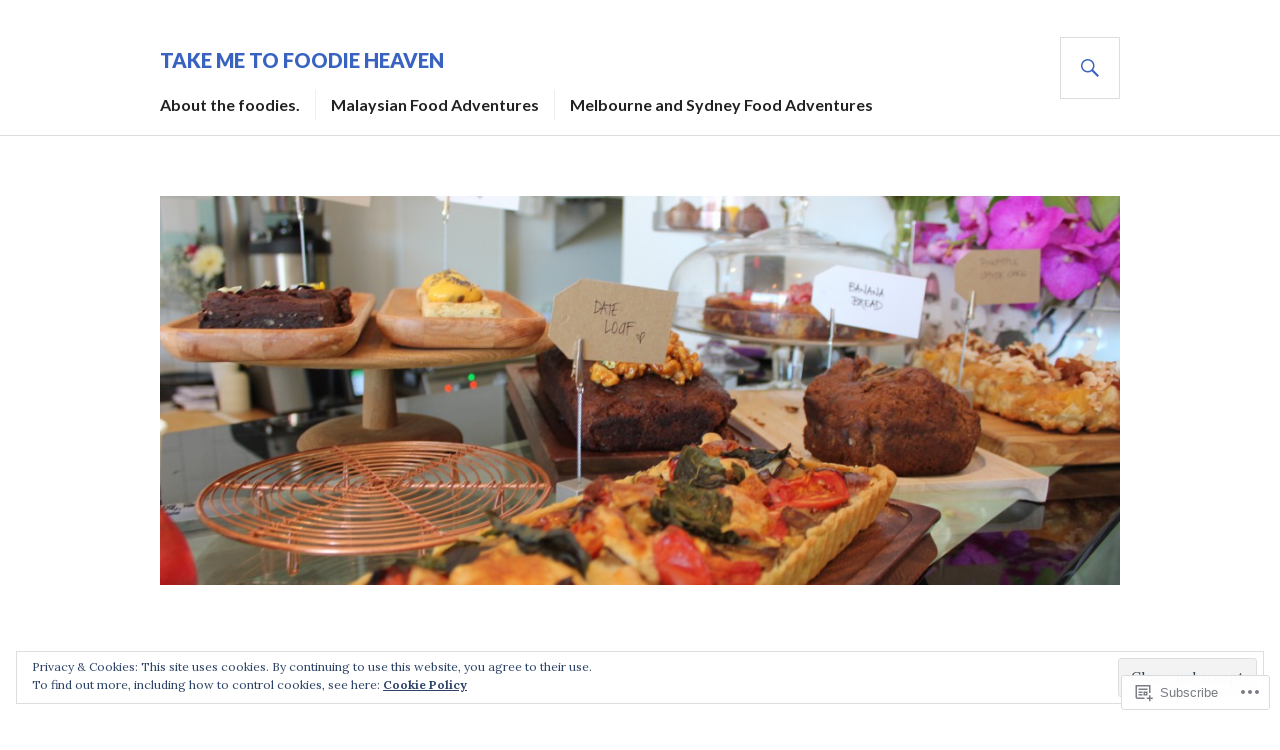

--- FILE ---
content_type: text/html; charset=UTF-8
request_url: https://takemetofoodieheaven.com/category/wine/
body_size: 25089
content:
<!DOCTYPE html>
<html lang="en">
<head>
<meta charset="UTF-8">
<meta name="viewport" content="width=device-width, initial-scale=1">
<link rel="profile" href="http://gmpg.org/xfn/11">
<link rel="pingback" href="https://takemetofoodieheaven.com/xmlrpc.php">

<title>Wine &#8211; Take me to foodie heaven</title>
<meta name='robots' content='max-image-preview:large' />

<!-- Async WordPress.com Remote Login -->
<script id="wpcom_remote_login_js">
var wpcom_remote_login_extra_auth = '';
function wpcom_remote_login_remove_dom_node_id( element_id ) {
	var dom_node = document.getElementById( element_id );
	if ( dom_node ) { dom_node.parentNode.removeChild( dom_node ); }
}
function wpcom_remote_login_remove_dom_node_classes( class_name ) {
	var dom_nodes = document.querySelectorAll( '.' + class_name );
	for ( var i = 0; i < dom_nodes.length; i++ ) {
		dom_nodes[ i ].parentNode.removeChild( dom_nodes[ i ] );
	}
}
function wpcom_remote_login_final_cleanup() {
	wpcom_remote_login_remove_dom_node_classes( "wpcom_remote_login_msg" );
	wpcom_remote_login_remove_dom_node_id( "wpcom_remote_login_key" );
	wpcom_remote_login_remove_dom_node_id( "wpcom_remote_login_validate" );
	wpcom_remote_login_remove_dom_node_id( "wpcom_remote_login_js" );
	wpcom_remote_login_remove_dom_node_id( "wpcom_request_access_iframe" );
	wpcom_remote_login_remove_dom_node_id( "wpcom_request_access_styles" );
}

// Watch for messages back from the remote login
window.addEventListener( "message", function( e ) {
	if ( e.origin === "https://r-login.wordpress.com" ) {
		var data = {};
		try {
			data = JSON.parse( e.data );
		} catch( e ) {
			wpcom_remote_login_final_cleanup();
			return;
		}

		if ( data.msg === 'LOGIN' ) {
			// Clean up the login check iframe
			wpcom_remote_login_remove_dom_node_id( "wpcom_remote_login_key" );

			var id_regex = new RegExp( /^[0-9]+$/ );
			var token_regex = new RegExp( /^.*|.*|.*$/ );
			if (
				token_regex.test( data.token )
				&& id_regex.test( data.wpcomid )
			) {
				// We have everything we need to ask for a login
				var script = document.createElement( "script" );
				script.setAttribute( "id", "wpcom_remote_login_validate" );
				script.src = '/remote-login.php?wpcom_remote_login=validate'
					+ '&wpcomid=' + data.wpcomid
					+ '&token=' + encodeURIComponent( data.token )
					+ '&host=' + window.location.protocol
					+ '//' + window.location.hostname
					+ '&postid=13726'
					+ '&is_singular=';
				document.body.appendChild( script );
			}

			return;
		}

		// Safari ITP, not logged in, so redirect
		if ( data.msg === 'LOGIN-REDIRECT' ) {
			window.location = 'https://wordpress.com/log-in?redirect_to=' + window.location.href;
			return;
		}

		// Safari ITP, storage access failed, remove the request
		if ( data.msg === 'LOGIN-REMOVE' ) {
			var css_zap = 'html { -webkit-transition: margin-top 1s; transition: margin-top 1s; } /* 9001 */ html { margin-top: 0 !important; } * html body { margin-top: 0 !important; } @media screen and ( max-width: 782px ) { html { margin-top: 0 !important; } * html body { margin-top: 0 !important; } }';
			var style_zap = document.createElement( 'style' );
			style_zap.type = 'text/css';
			style_zap.appendChild( document.createTextNode( css_zap ) );
			document.body.appendChild( style_zap );

			var e = document.getElementById( 'wpcom_request_access_iframe' );
			e.parentNode.removeChild( e );

			document.cookie = 'wordpress_com_login_access=denied; path=/; max-age=31536000';

			return;
		}

		// Safari ITP
		if ( data.msg === 'REQUEST_ACCESS' ) {
			console.log( 'request access: safari' );

			// Check ITP iframe enable/disable knob
			if ( wpcom_remote_login_extra_auth !== 'safari_itp_iframe' ) {
				return;
			}

			// If we are in a "private window" there is no ITP.
			var private_window = false;
			try {
				var opendb = window.openDatabase( null, null, null, null );
			} catch( e ) {
				private_window = true;
			}

			if ( private_window ) {
				console.log( 'private window' );
				return;
			}

			var iframe = document.createElement( 'iframe' );
			iframe.id = 'wpcom_request_access_iframe';
			iframe.setAttribute( 'scrolling', 'no' );
			iframe.setAttribute( 'sandbox', 'allow-storage-access-by-user-activation allow-scripts allow-same-origin allow-top-navigation-by-user-activation' );
			iframe.src = 'https://r-login.wordpress.com/remote-login.php?wpcom_remote_login=request_access&origin=' + encodeURIComponent( data.origin ) + '&wpcomid=' + encodeURIComponent( data.wpcomid );

			var css = 'html { -webkit-transition: margin-top 1s; transition: margin-top 1s; } /* 9001 */ html { margin-top: 46px !important; } * html body { margin-top: 46px !important; } @media screen and ( max-width: 660px ) { html { margin-top: 71px !important; } * html body { margin-top: 71px !important; } #wpcom_request_access_iframe { display: block; height: 71px !important; } } #wpcom_request_access_iframe { border: 0px; height: 46px; position: fixed; top: 0; left: 0; width: 100%; min-width: 100%; z-index: 99999; background: #23282d; } ';

			var style = document.createElement( 'style' );
			style.type = 'text/css';
			style.id = 'wpcom_request_access_styles';
			style.appendChild( document.createTextNode( css ) );
			document.body.appendChild( style );

			document.body.appendChild( iframe );
		}

		if ( data.msg === 'DONE' ) {
			wpcom_remote_login_final_cleanup();
		}
	}
}, false );

// Inject the remote login iframe after the page has had a chance to load
// more critical resources
window.addEventListener( "DOMContentLoaded", function( e ) {
	var iframe = document.createElement( "iframe" );
	iframe.style.display = "none";
	iframe.setAttribute( "scrolling", "no" );
	iframe.setAttribute( "id", "wpcom_remote_login_key" );
	iframe.src = "https://r-login.wordpress.com/remote-login.php"
		+ "?wpcom_remote_login=key"
		+ "&origin=aHR0cHM6Ly90YWtlbWV0b2Zvb2RpZWhlYXZlbi5jb20%3D"
		+ "&wpcomid=51220415"
		+ "&time=" + Math.floor( Date.now() / 1000 );
	document.body.appendChild( iframe );
}, false );
</script>
<link rel='dns-prefetch' href='//s0.wp.com' />
<link rel='dns-prefetch' href='//fonts-api.wp.com' />
<link rel="alternate" type="application/rss+xml" title="Take me to foodie heaven &raquo; Feed" href="https://takemetofoodieheaven.com/feed/" />
<link rel="alternate" type="application/rss+xml" title="Take me to foodie heaven &raquo; Comments Feed" href="https://takemetofoodieheaven.com/comments/feed/" />
<link rel="alternate" type="application/rss+xml" title="Take me to foodie heaven &raquo; Wine Category Feed" href="https://takemetofoodieheaven.com/category/wine/feed/" />
	<script type="text/javascript">
		/* <![CDATA[ */
		function addLoadEvent(func) {
			var oldonload = window.onload;
			if (typeof window.onload != 'function') {
				window.onload = func;
			} else {
				window.onload = function () {
					oldonload();
					func();
				}
			}
		}
		/* ]]> */
	</script>
	<link crossorigin='anonymous' rel='stylesheet' id='all-css-0-1' href='/wp-content/mu-plugins/widgets/eu-cookie-law/templates/style.css?m=1642463000i&cssminify=yes' type='text/css' media='all' />
<style id='wp-emoji-styles-inline-css'>

	img.wp-smiley, img.emoji {
		display: inline !important;
		border: none !important;
		box-shadow: none !important;
		height: 1em !important;
		width: 1em !important;
		margin: 0 0.07em !important;
		vertical-align: -0.1em !important;
		background: none !important;
		padding: 0 !important;
	}
/*# sourceURL=wp-emoji-styles-inline-css */
</style>
<link crossorigin='anonymous' rel='stylesheet' id='all-css-2-1' href='/wp-content/plugins/gutenberg-core/v22.2.0/build/styles/block-library/style.css?m=1764855221i&cssminify=yes' type='text/css' media='all' />
<style id='wp-block-library-inline-css'>
.has-text-align-justify {
	text-align:justify;
}
.has-text-align-justify{text-align:justify;}

/*# sourceURL=wp-block-library-inline-css */
</style><style id='global-styles-inline-css'>
:root{--wp--preset--aspect-ratio--square: 1;--wp--preset--aspect-ratio--4-3: 4/3;--wp--preset--aspect-ratio--3-4: 3/4;--wp--preset--aspect-ratio--3-2: 3/2;--wp--preset--aspect-ratio--2-3: 2/3;--wp--preset--aspect-ratio--16-9: 16/9;--wp--preset--aspect-ratio--9-16: 9/16;--wp--preset--color--black: #000000;--wp--preset--color--cyan-bluish-gray: #abb8c3;--wp--preset--color--white: #fff;--wp--preset--color--pale-pink: #f78da7;--wp--preset--color--vivid-red: #cf2e2e;--wp--preset--color--luminous-vivid-orange: #ff6900;--wp--preset--color--luminous-vivid-amber: #fcb900;--wp--preset--color--light-green-cyan: #7bdcb5;--wp--preset--color--vivid-green-cyan: #00d084;--wp--preset--color--pale-cyan-blue: #8ed1fc;--wp--preset--color--vivid-cyan-blue: #0693e3;--wp--preset--color--vivid-purple: #9b51e0;--wp--preset--color--blue: #3863c1;--wp--preset--color--dark-gray: #222;--wp--preset--color--medium-gray: #777;--wp--preset--color--light-gray: #ddd;--wp--preset--gradient--vivid-cyan-blue-to-vivid-purple: linear-gradient(135deg,rgb(6,147,227) 0%,rgb(155,81,224) 100%);--wp--preset--gradient--light-green-cyan-to-vivid-green-cyan: linear-gradient(135deg,rgb(122,220,180) 0%,rgb(0,208,130) 100%);--wp--preset--gradient--luminous-vivid-amber-to-luminous-vivid-orange: linear-gradient(135deg,rgb(252,185,0) 0%,rgb(255,105,0) 100%);--wp--preset--gradient--luminous-vivid-orange-to-vivid-red: linear-gradient(135deg,rgb(255,105,0) 0%,rgb(207,46,46) 100%);--wp--preset--gradient--very-light-gray-to-cyan-bluish-gray: linear-gradient(135deg,rgb(238,238,238) 0%,rgb(169,184,195) 100%);--wp--preset--gradient--cool-to-warm-spectrum: linear-gradient(135deg,rgb(74,234,220) 0%,rgb(151,120,209) 20%,rgb(207,42,186) 40%,rgb(238,44,130) 60%,rgb(251,105,98) 80%,rgb(254,248,76) 100%);--wp--preset--gradient--blush-light-purple: linear-gradient(135deg,rgb(255,206,236) 0%,rgb(152,150,240) 100%);--wp--preset--gradient--blush-bordeaux: linear-gradient(135deg,rgb(254,205,165) 0%,rgb(254,45,45) 50%,rgb(107,0,62) 100%);--wp--preset--gradient--luminous-dusk: linear-gradient(135deg,rgb(255,203,112) 0%,rgb(199,81,192) 50%,rgb(65,88,208) 100%);--wp--preset--gradient--pale-ocean: linear-gradient(135deg,rgb(255,245,203) 0%,rgb(182,227,212) 50%,rgb(51,167,181) 100%);--wp--preset--gradient--electric-grass: linear-gradient(135deg,rgb(202,248,128) 0%,rgb(113,206,126) 100%);--wp--preset--gradient--midnight: linear-gradient(135deg,rgb(2,3,129) 0%,rgb(40,116,252) 100%);--wp--preset--font-size--small: 13px;--wp--preset--font-size--medium: 20px;--wp--preset--font-size--large: 36px;--wp--preset--font-size--x-large: 42px;--wp--preset--font-family--albert-sans: 'Albert Sans', sans-serif;--wp--preset--font-family--alegreya: Alegreya, serif;--wp--preset--font-family--arvo: Arvo, serif;--wp--preset--font-family--bodoni-moda: 'Bodoni Moda', serif;--wp--preset--font-family--bricolage-grotesque: 'Bricolage Grotesque', sans-serif;--wp--preset--font-family--cabin: Cabin, sans-serif;--wp--preset--font-family--chivo: Chivo, sans-serif;--wp--preset--font-family--commissioner: Commissioner, sans-serif;--wp--preset--font-family--cormorant: Cormorant, serif;--wp--preset--font-family--courier-prime: 'Courier Prime', monospace;--wp--preset--font-family--crimson-pro: 'Crimson Pro', serif;--wp--preset--font-family--dm-mono: 'DM Mono', monospace;--wp--preset--font-family--dm-sans: 'DM Sans', sans-serif;--wp--preset--font-family--dm-serif-display: 'DM Serif Display', serif;--wp--preset--font-family--domine: Domine, serif;--wp--preset--font-family--eb-garamond: 'EB Garamond', serif;--wp--preset--font-family--epilogue: Epilogue, sans-serif;--wp--preset--font-family--fahkwang: Fahkwang, sans-serif;--wp--preset--font-family--figtree: Figtree, sans-serif;--wp--preset--font-family--fira-sans: 'Fira Sans', sans-serif;--wp--preset--font-family--fjalla-one: 'Fjalla One', sans-serif;--wp--preset--font-family--fraunces: Fraunces, serif;--wp--preset--font-family--gabarito: Gabarito, system-ui;--wp--preset--font-family--ibm-plex-mono: 'IBM Plex Mono', monospace;--wp--preset--font-family--ibm-plex-sans: 'IBM Plex Sans', sans-serif;--wp--preset--font-family--ibarra-real-nova: 'Ibarra Real Nova', serif;--wp--preset--font-family--instrument-serif: 'Instrument Serif', serif;--wp--preset--font-family--inter: Inter, sans-serif;--wp--preset--font-family--josefin-sans: 'Josefin Sans', sans-serif;--wp--preset--font-family--jost: Jost, sans-serif;--wp--preset--font-family--libre-baskerville: 'Libre Baskerville', serif;--wp--preset--font-family--libre-franklin: 'Libre Franklin', sans-serif;--wp--preset--font-family--literata: Literata, serif;--wp--preset--font-family--lora: Lora, serif;--wp--preset--font-family--merriweather: Merriweather, serif;--wp--preset--font-family--montserrat: Montserrat, sans-serif;--wp--preset--font-family--newsreader: Newsreader, serif;--wp--preset--font-family--noto-sans-mono: 'Noto Sans Mono', sans-serif;--wp--preset--font-family--nunito: Nunito, sans-serif;--wp--preset--font-family--open-sans: 'Open Sans', sans-serif;--wp--preset--font-family--overpass: Overpass, sans-serif;--wp--preset--font-family--pt-serif: 'PT Serif', serif;--wp--preset--font-family--petrona: Petrona, serif;--wp--preset--font-family--piazzolla: Piazzolla, serif;--wp--preset--font-family--playfair-display: 'Playfair Display', serif;--wp--preset--font-family--plus-jakarta-sans: 'Plus Jakarta Sans', sans-serif;--wp--preset--font-family--poppins: Poppins, sans-serif;--wp--preset--font-family--raleway: Raleway, sans-serif;--wp--preset--font-family--roboto: Roboto, sans-serif;--wp--preset--font-family--roboto-slab: 'Roboto Slab', serif;--wp--preset--font-family--rubik: Rubik, sans-serif;--wp--preset--font-family--rufina: Rufina, serif;--wp--preset--font-family--sora: Sora, sans-serif;--wp--preset--font-family--source-sans-3: 'Source Sans 3', sans-serif;--wp--preset--font-family--source-serif-4: 'Source Serif 4', serif;--wp--preset--font-family--space-mono: 'Space Mono', monospace;--wp--preset--font-family--syne: Syne, sans-serif;--wp--preset--font-family--texturina: Texturina, serif;--wp--preset--font-family--urbanist: Urbanist, sans-serif;--wp--preset--font-family--work-sans: 'Work Sans', sans-serif;--wp--preset--spacing--20: 0.44rem;--wp--preset--spacing--30: 0.67rem;--wp--preset--spacing--40: 1rem;--wp--preset--spacing--50: 1.5rem;--wp--preset--spacing--60: 2.25rem;--wp--preset--spacing--70: 3.38rem;--wp--preset--spacing--80: 5.06rem;--wp--preset--shadow--natural: 6px 6px 9px rgba(0, 0, 0, 0.2);--wp--preset--shadow--deep: 12px 12px 50px rgba(0, 0, 0, 0.4);--wp--preset--shadow--sharp: 6px 6px 0px rgba(0, 0, 0, 0.2);--wp--preset--shadow--outlined: 6px 6px 0px -3px rgb(255, 255, 255), 6px 6px rgb(0, 0, 0);--wp--preset--shadow--crisp: 6px 6px 0px rgb(0, 0, 0);}:where(.is-layout-flex){gap: 0.5em;}:where(.is-layout-grid){gap: 0.5em;}body .is-layout-flex{display: flex;}.is-layout-flex{flex-wrap: wrap;align-items: center;}.is-layout-flex > :is(*, div){margin: 0;}body .is-layout-grid{display: grid;}.is-layout-grid > :is(*, div){margin: 0;}:where(.wp-block-columns.is-layout-flex){gap: 2em;}:where(.wp-block-columns.is-layout-grid){gap: 2em;}:where(.wp-block-post-template.is-layout-flex){gap: 1.25em;}:where(.wp-block-post-template.is-layout-grid){gap: 1.25em;}.has-black-color{color: var(--wp--preset--color--black) !important;}.has-cyan-bluish-gray-color{color: var(--wp--preset--color--cyan-bluish-gray) !important;}.has-white-color{color: var(--wp--preset--color--white) !important;}.has-pale-pink-color{color: var(--wp--preset--color--pale-pink) !important;}.has-vivid-red-color{color: var(--wp--preset--color--vivid-red) !important;}.has-luminous-vivid-orange-color{color: var(--wp--preset--color--luminous-vivid-orange) !important;}.has-luminous-vivid-amber-color{color: var(--wp--preset--color--luminous-vivid-amber) !important;}.has-light-green-cyan-color{color: var(--wp--preset--color--light-green-cyan) !important;}.has-vivid-green-cyan-color{color: var(--wp--preset--color--vivid-green-cyan) !important;}.has-pale-cyan-blue-color{color: var(--wp--preset--color--pale-cyan-blue) !important;}.has-vivid-cyan-blue-color{color: var(--wp--preset--color--vivid-cyan-blue) !important;}.has-vivid-purple-color{color: var(--wp--preset--color--vivid-purple) !important;}.has-black-background-color{background-color: var(--wp--preset--color--black) !important;}.has-cyan-bluish-gray-background-color{background-color: var(--wp--preset--color--cyan-bluish-gray) !important;}.has-white-background-color{background-color: var(--wp--preset--color--white) !important;}.has-pale-pink-background-color{background-color: var(--wp--preset--color--pale-pink) !important;}.has-vivid-red-background-color{background-color: var(--wp--preset--color--vivid-red) !important;}.has-luminous-vivid-orange-background-color{background-color: var(--wp--preset--color--luminous-vivid-orange) !important;}.has-luminous-vivid-amber-background-color{background-color: var(--wp--preset--color--luminous-vivid-amber) !important;}.has-light-green-cyan-background-color{background-color: var(--wp--preset--color--light-green-cyan) !important;}.has-vivid-green-cyan-background-color{background-color: var(--wp--preset--color--vivid-green-cyan) !important;}.has-pale-cyan-blue-background-color{background-color: var(--wp--preset--color--pale-cyan-blue) !important;}.has-vivid-cyan-blue-background-color{background-color: var(--wp--preset--color--vivid-cyan-blue) !important;}.has-vivid-purple-background-color{background-color: var(--wp--preset--color--vivid-purple) !important;}.has-black-border-color{border-color: var(--wp--preset--color--black) !important;}.has-cyan-bluish-gray-border-color{border-color: var(--wp--preset--color--cyan-bluish-gray) !important;}.has-white-border-color{border-color: var(--wp--preset--color--white) !important;}.has-pale-pink-border-color{border-color: var(--wp--preset--color--pale-pink) !important;}.has-vivid-red-border-color{border-color: var(--wp--preset--color--vivid-red) !important;}.has-luminous-vivid-orange-border-color{border-color: var(--wp--preset--color--luminous-vivid-orange) !important;}.has-luminous-vivid-amber-border-color{border-color: var(--wp--preset--color--luminous-vivid-amber) !important;}.has-light-green-cyan-border-color{border-color: var(--wp--preset--color--light-green-cyan) !important;}.has-vivid-green-cyan-border-color{border-color: var(--wp--preset--color--vivid-green-cyan) !important;}.has-pale-cyan-blue-border-color{border-color: var(--wp--preset--color--pale-cyan-blue) !important;}.has-vivid-cyan-blue-border-color{border-color: var(--wp--preset--color--vivid-cyan-blue) !important;}.has-vivid-purple-border-color{border-color: var(--wp--preset--color--vivid-purple) !important;}.has-vivid-cyan-blue-to-vivid-purple-gradient-background{background: var(--wp--preset--gradient--vivid-cyan-blue-to-vivid-purple) !important;}.has-light-green-cyan-to-vivid-green-cyan-gradient-background{background: var(--wp--preset--gradient--light-green-cyan-to-vivid-green-cyan) !important;}.has-luminous-vivid-amber-to-luminous-vivid-orange-gradient-background{background: var(--wp--preset--gradient--luminous-vivid-amber-to-luminous-vivid-orange) !important;}.has-luminous-vivid-orange-to-vivid-red-gradient-background{background: var(--wp--preset--gradient--luminous-vivid-orange-to-vivid-red) !important;}.has-very-light-gray-to-cyan-bluish-gray-gradient-background{background: var(--wp--preset--gradient--very-light-gray-to-cyan-bluish-gray) !important;}.has-cool-to-warm-spectrum-gradient-background{background: var(--wp--preset--gradient--cool-to-warm-spectrum) !important;}.has-blush-light-purple-gradient-background{background: var(--wp--preset--gradient--blush-light-purple) !important;}.has-blush-bordeaux-gradient-background{background: var(--wp--preset--gradient--blush-bordeaux) !important;}.has-luminous-dusk-gradient-background{background: var(--wp--preset--gradient--luminous-dusk) !important;}.has-pale-ocean-gradient-background{background: var(--wp--preset--gradient--pale-ocean) !important;}.has-electric-grass-gradient-background{background: var(--wp--preset--gradient--electric-grass) !important;}.has-midnight-gradient-background{background: var(--wp--preset--gradient--midnight) !important;}.has-small-font-size{font-size: var(--wp--preset--font-size--small) !important;}.has-medium-font-size{font-size: var(--wp--preset--font-size--medium) !important;}.has-large-font-size{font-size: var(--wp--preset--font-size--large) !important;}.has-x-large-font-size{font-size: var(--wp--preset--font-size--x-large) !important;}.has-albert-sans-font-family{font-family: var(--wp--preset--font-family--albert-sans) !important;}.has-alegreya-font-family{font-family: var(--wp--preset--font-family--alegreya) !important;}.has-arvo-font-family{font-family: var(--wp--preset--font-family--arvo) !important;}.has-bodoni-moda-font-family{font-family: var(--wp--preset--font-family--bodoni-moda) !important;}.has-bricolage-grotesque-font-family{font-family: var(--wp--preset--font-family--bricolage-grotesque) !important;}.has-cabin-font-family{font-family: var(--wp--preset--font-family--cabin) !important;}.has-chivo-font-family{font-family: var(--wp--preset--font-family--chivo) !important;}.has-commissioner-font-family{font-family: var(--wp--preset--font-family--commissioner) !important;}.has-cormorant-font-family{font-family: var(--wp--preset--font-family--cormorant) !important;}.has-courier-prime-font-family{font-family: var(--wp--preset--font-family--courier-prime) !important;}.has-crimson-pro-font-family{font-family: var(--wp--preset--font-family--crimson-pro) !important;}.has-dm-mono-font-family{font-family: var(--wp--preset--font-family--dm-mono) !important;}.has-dm-sans-font-family{font-family: var(--wp--preset--font-family--dm-sans) !important;}.has-dm-serif-display-font-family{font-family: var(--wp--preset--font-family--dm-serif-display) !important;}.has-domine-font-family{font-family: var(--wp--preset--font-family--domine) !important;}.has-eb-garamond-font-family{font-family: var(--wp--preset--font-family--eb-garamond) !important;}.has-epilogue-font-family{font-family: var(--wp--preset--font-family--epilogue) !important;}.has-fahkwang-font-family{font-family: var(--wp--preset--font-family--fahkwang) !important;}.has-figtree-font-family{font-family: var(--wp--preset--font-family--figtree) !important;}.has-fira-sans-font-family{font-family: var(--wp--preset--font-family--fira-sans) !important;}.has-fjalla-one-font-family{font-family: var(--wp--preset--font-family--fjalla-one) !important;}.has-fraunces-font-family{font-family: var(--wp--preset--font-family--fraunces) !important;}.has-gabarito-font-family{font-family: var(--wp--preset--font-family--gabarito) !important;}.has-ibm-plex-mono-font-family{font-family: var(--wp--preset--font-family--ibm-plex-mono) !important;}.has-ibm-plex-sans-font-family{font-family: var(--wp--preset--font-family--ibm-plex-sans) !important;}.has-ibarra-real-nova-font-family{font-family: var(--wp--preset--font-family--ibarra-real-nova) !important;}.has-instrument-serif-font-family{font-family: var(--wp--preset--font-family--instrument-serif) !important;}.has-inter-font-family{font-family: var(--wp--preset--font-family--inter) !important;}.has-josefin-sans-font-family{font-family: var(--wp--preset--font-family--josefin-sans) !important;}.has-jost-font-family{font-family: var(--wp--preset--font-family--jost) !important;}.has-libre-baskerville-font-family{font-family: var(--wp--preset--font-family--libre-baskerville) !important;}.has-libre-franklin-font-family{font-family: var(--wp--preset--font-family--libre-franklin) !important;}.has-literata-font-family{font-family: var(--wp--preset--font-family--literata) !important;}.has-lora-font-family{font-family: var(--wp--preset--font-family--lora) !important;}.has-merriweather-font-family{font-family: var(--wp--preset--font-family--merriweather) !important;}.has-montserrat-font-family{font-family: var(--wp--preset--font-family--montserrat) !important;}.has-newsreader-font-family{font-family: var(--wp--preset--font-family--newsreader) !important;}.has-noto-sans-mono-font-family{font-family: var(--wp--preset--font-family--noto-sans-mono) !important;}.has-nunito-font-family{font-family: var(--wp--preset--font-family--nunito) !important;}.has-open-sans-font-family{font-family: var(--wp--preset--font-family--open-sans) !important;}.has-overpass-font-family{font-family: var(--wp--preset--font-family--overpass) !important;}.has-pt-serif-font-family{font-family: var(--wp--preset--font-family--pt-serif) !important;}.has-petrona-font-family{font-family: var(--wp--preset--font-family--petrona) !important;}.has-piazzolla-font-family{font-family: var(--wp--preset--font-family--piazzolla) !important;}.has-playfair-display-font-family{font-family: var(--wp--preset--font-family--playfair-display) !important;}.has-plus-jakarta-sans-font-family{font-family: var(--wp--preset--font-family--plus-jakarta-sans) !important;}.has-poppins-font-family{font-family: var(--wp--preset--font-family--poppins) !important;}.has-raleway-font-family{font-family: var(--wp--preset--font-family--raleway) !important;}.has-roboto-font-family{font-family: var(--wp--preset--font-family--roboto) !important;}.has-roboto-slab-font-family{font-family: var(--wp--preset--font-family--roboto-slab) !important;}.has-rubik-font-family{font-family: var(--wp--preset--font-family--rubik) !important;}.has-rufina-font-family{font-family: var(--wp--preset--font-family--rufina) !important;}.has-sora-font-family{font-family: var(--wp--preset--font-family--sora) !important;}.has-source-sans-3-font-family{font-family: var(--wp--preset--font-family--source-sans-3) !important;}.has-source-serif-4-font-family{font-family: var(--wp--preset--font-family--source-serif-4) !important;}.has-space-mono-font-family{font-family: var(--wp--preset--font-family--space-mono) !important;}.has-syne-font-family{font-family: var(--wp--preset--font-family--syne) !important;}.has-texturina-font-family{font-family: var(--wp--preset--font-family--texturina) !important;}.has-urbanist-font-family{font-family: var(--wp--preset--font-family--urbanist) !important;}.has-work-sans-font-family{font-family: var(--wp--preset--font-family--work-sans) !important;}
/*# sourceURL=global-styles-inline-css */
</style>

<style id='classic-theme-styles-inline-css'>
/*! This file is auto-generated */
.wp-block-button__link{color:#fff;background-color:#32373c;border-radius:9999px;box-shadow:none;text-decoration:none;padding:calc(.667em + 2px) calc(1.333em + 2px);font-size:1.125em}.wp-block-file__button{background:#32373c;color:#fff;text-decoration:none}
/*# sourceURL=/wp-includes/css/classic-themes.min.css */
</style>
<link crossorigin='anonymous' rel='stylesheet' id='all-css-4-1' href='/_static/??-eJx9jc0OgjAQhF/I7QYF0YPxUQyUDRba0nS3om9vSfw7GC6b2cl8MzgH0JMX8oLBpt54Rj21dtIj41YVB1UAGxcsQaSbKrEzLJ8EsDwsKc28wZ8il+DbFSn7LjSyJBx1piFLLsfWsNl0PUnG+a1B6L6OhDwDbRsiMUO+ziQHcs1bvMYNJKHR4+tHTh4vxmvsyVM0GeD/cuk8u1NRV7ttfdyX1fAEZPp7cQ==&cssminify=yes' type='text/css' media='all' />
<link rel='stylesheet' id='gazette-lora-css' href='https://fonts-api.wp.com/css?family=Lora%3A400%2C700%2C400italic%2C700italic&#038;subset=latin%2Clatin-ext&#038;ver=6.9-RC2-61304' media='all' />
<link rel='stylesheet' id='gazette-lato-inconsolata-css' href='https://fonts-api.wp.com/css?family=Lato%3A400%2C700%2C900%2C400italic%2C700italic%2C900italic%7CInconsolata%3A400%2C700&#038;subset=latin%2Clatin-ext&#038;ver=6.9-RC2-61304' media='all' />
<link crossorigin='anonymous' rel='stylesheet' id='all-css-8-1' href='/_static/??-eJzTLy/QTc7PK0nNK9EvyUjNTS3WLyhN0k9PrEotKUnVLy6pzEnVSy4u1tHHrxCoRD8pJz85u5gY1Zl5yRCjdcsLkvNzQVrsc20NzU1MzIzMDS1MswDuezdj&cssminify=yes' type='text/css' media='all' />
<style id='jetpack_facebook_likebox-inline-css'>
.widget_facebook_likebox {
	overflow: hidden;
}

/*# sourceURL=/wp-content/mu-plugins/jetpack-plugin/sun/modules/widgets/facebook-likebox/style.css */
</style>
<link crossorigin='anonymous' rel='stylesheet' id='all-css-10-1' href='/_static/??-eJzTLy/QTc7PK0nNK9HPLdUtyClNz8wr1i9KTcrJTwcy0/WTi5G5ekCujj52Temp+bo5+cmJJZn5eSgc3bScxMwikFb7XFtDE1NLExMLc0OTLACohS2q&cssminify=yes' type='text/css' media='all' />
<link crossorigin='anonymous' rel='stylesheet' id='print-css-11-1' href='/wp-content/mu-plugins/global-print/global-print.css?m=1465851035i&cssminify=yes' type='text/css' media='print' />
<style id='jetpack-global-styles-frontend-style-inline-css'>
:root { --font-headings: unset; --font-base: unset; --font-headings-default: -apple-system,BlinkMacSystemFont,"Segoe UI",Roboto,Oxygen-Sans,Ubuntu,Cantarell,"Helvetica Neue",sans-serif; --font-base-default: -apple-system,BlinkMacSystemFont,"Segoe UI",Roboto,Oxygen-Sans,Ubuntu,Cantarell,"Helvetica Neue",sans-serif;}
/*# sourceURL=jetpack-global-styles-frontend-style-inline-css */
</style>
<link crossorigin='anonymous' rel='stylesheet' id='all-css-14-1' href='/wp-content/themes/h4/global.css?m=1420737423i&cssminify=yes' type='text/css' media='all' />
<script type="text/javascript" id="wpcom-actionbar-placeholder-js-extra">
/* <![CDATA[ */
var actionbardata = {"siteID":"51220415","postID":"0","siteURL":"https://takemetofoodieheaven.com","xhrURL":"https://takemetofoodieheaven.com/wp-admin/admin-ajax.php","nonce":"a1fa0fa1af","isLoggedIn":"","statusMessage":"","subsEmailDefault":"instantly","proxyScriptUrl":"https://s0.wp.com/wp-content/js/wpcom-proxy-request.js?m=1513050504i&amp;ver=20211021","i18n":{"followedText":"New posts from this site will now appear in your \u003Ca href=\"https://wordpress.com/reader\"\u003EReader\u003C/a\u003E","foldBar":"Collapse this bar","unfoldBar":"Expand this bar","shortLinkCopied":"Shortlink copied to clipboard."}};
//# sourceURL=wpcom-actionbar-placeholder-js-extra
/* ]]> */
</script>
<script type="text/javascript" id="jetpack-mu-wpcom-settings-js-before">
/* <![CDATA[ */
var JETPACK_MU_WPCOM_SETTINGS = {"assetsUrl":"https://s0.wp.com/wp-content/mu-plugins/jetpack-mu-wpcom-plugin/sun/jetpack_vendor/automattic/jetpack-mu-wpcom/src/build/"};
//# sourceURL=jetpack-mu-wpcom-settings-js-before
/* ]]> */
</script>
<script crossorigin='anonymous' type='text/javascript'  src='/_static/??-eJyFjcsOwiAQRX/I6dSa+lgYvwWBEAgMOAPW/n3bqIk7V2dxT87FqYDOVC1VDIIcKxTOr7kLssN186RjM1a2MTya5fmDLnn6K0HyjlW1v/L37R6zgxKb8yQ4ZTbKCOioRN4hnQo+hw1AmcCZwmvilq7709CPh/54voQFmNpFWg=='></script>
<script type="text/javascript" id="rlt-proxy-js-after">
/* <![CDATA[ */
	rltInitialize( {"token":null,"iframeOrigins":["https:\/\/widgets.wp.com"]} );
//# sourceURL=rlt-proxy-js-after
/* ]]> */
</script>
<link rel="EditURI" type="application/rsd+xml" title="RSD" href="https://takemetofoodieheaven.wordpress.com/xmlrpc.php?rsd" />
<meta name="generator" content="WordPress.com" />

<!-- Jetpack Open Graph Tags -->
<meta property="og:type" content="website" />
<meta property="og:title" content="Wine &#8211; Take me to foodie heaven" />
<meta property="og:url" content="https://takemetofoodieheaven.com/category/wine/" />
<meta property="og:site_name" content="Take me to foodie heaven" />
<meta property="og:image" content="https://s0.wp.com/i/blank.jpg?m=1383295312i" />
<meta property="og:image:width" content="200" />
<meta property="og:image:height" content="200" />
<meta property="og:image:alt" content="" />
<meta property="og:locale" content="en_US" />

<!-- End Jetpack Open Graph Tags -->
<link rel="shortcut icon" type="image/x-icon" href="https://s0.wp.com/i/favicon.ico?m=1713425267i" sizes="16x16 24x24 32x32 48x48" />
<link rel="icon" type="image/x-icon" href="https://s0.wp.com/i/favicon.ico?m=1713425267i" sizes="16x16 24x24 32x32 48x48" />
<link rel="apple-touch-icon" href="https://s0.wp.com/i/webclip.png?m=1713868326i" />
<link rel='openid.server' href='https://takemetofoodieheaven.com/?openidserver=1' />
<link rel='openid.delegate' href='https://takemetofoodieheaven.com/' />
<link rel="search" type="application/opensearchdescription+xml" href="https://takemetofoodieheaven.com/osd.xml" title="Take me to foodie heaven" />
<link rel="search" type="application/opensearchdescription+xml" href="https://s1.wp.com/opensearch.xml" title="WordPress.com" />
<meta name="description" content="Posts about Wine written by melaniecheah" />
		<script type="text/javascript">

			window.doNotSellCallback = function() {

				var linkElements = [
					'a[href="https://wordpress.com/?ref=footer_blog"]',
					'a[href="https://wordpress.com/?ref=footer_website"]',
					'a[href="https://wordpress.com/?ref=vertical_footer"]',
					'a[href^="https://wordpress.com/?ref=footer_segment_"]',
				].join(',');

				var dnsLink = document.createElement( 'a' );
				dnsLink.href = 'https://wordpress.com/advertising-program-optout/';
				dnsLink.classList.add( 'do-not-sell-link' );
				dnsLink.rel = 'nofollow';
				dnsLink.style.marginLeft = '0.5em';
				dnsLink.textContent = 'Do Not Sell or Share My Personal Information';

				var creditLinks = document.querySelectorAll( linkElements );

				if ( 0 === creditLinks.length ) {
					return false;
				}

				Array.prototype.forEach.call( creditLinks, function( el ) {
					el.insertAdjacentElement( 'afterend', dnsLink );
				});

				return true;
			};

		</script>
		<script type="text/javascript">
	window.google_analytics_uacct = "UA-52447-2";
</script>

<script type="text/javascript">
	var _gaq = _gaq || [];
	_gaq.push(['_setAccount', 'UA-52447-2']);
	_gaq.push(['_gat._anonymizeIp']);
	_gaq.push(['_setDomainName', 'none']);
	_gaq.push(['_setAllowLinker', true]);
	_gaq.push(['_initData']);
	_gaq.push(['_trackPageview']);

	(function() {
		var ga = document.createElement('script'); ga.type = 'text/javascript'; ga.async = true;
		ga.src = ('https:' == document.location.protocol ? 'https://ssl' : 'http://www') + '.google-analytics.com/ga.js';
		(document.getElementsByTagName('head')[0] || document.getElementsByTagName('body')[0]).appendChild(ga);
	})();
</script>
<link crossorigin='anonymous' rel='stylesheet' id='all-css-0-3' href='/_static/??-eJyVjssKwkAMRX/INowP1IX4KdKmg6SdScJkQn+/FR/gTpfncjhcmLVB4Rq5QvZGk9+JDcZYtcPpxWDOcCNG6JPgZGAzaSwtmm3g50CWwVM0wK6IW0wf5z382XseckrDir1hIa0kq/tFbSZ+hK/5Eo6H3fkU9mE7Lr2lXSA=&cssminify=yes' type='text/css' media='all' />
</head>

<body class="archive category category-wine category-814 wp-embed-responsive wp-theme-pubgazette customizer-styles-applied has-header-image jetpack-reblog-enabled">
<div id="page" class="hfeed site">
	<a class="skip-link screen-reader-text" href="#content">Skip to content</a>

	<header id="masthead" class="site-header" role="banner">
		<div class="site-header-inner">
			<div class="site-branding">
				<a href="https://takemetofoodieheaven.com/" class="site-logo-link" rel="home" itemprop="url"></a>				<h1 class="site-title"><a href="https://takemetofoodieheaven.com/" rel="home">Take me to foodie heaven</a></h1>
				<h2 class="site-description"></h2>
			</div><!-- .site-branding -->

							<nav id="site-navigation" class="main-navigation" role="navigation">
					<button class="menu-toggle" aria-controls="primary-menu" aria-expanded="false"><span class="screen-reader-text">Primary Menu</span></button>
					<div class="menu-about-the-foodie-container"><ul id="primary-menu" class="menu"><li id="menu-item-7360" class="menu-item menu-item-type-post_type menu-item-object-page menu-item-7360"><a href="https://takemetofoodieheaven.com/about/">About the foodies.</a></li>
<li id="menu-item-7361" class="menu-item menu-item-type-post_type menu-item-object-page menu-item-7361"><a href="https://takemetofoodieheaven.com/travels/">Malaysian Food Adventures</a></li>
<li id="menu-item-7362" class="menu-item menu-item-type-post_type menu-item-object-page menu-item-7362"><a href="https://takemetofoodieheaven.com/melbourne-and-sydney-food-adventures/">Melbourne and Sydney Food Adventures</a></li>
</ul></div>				</nav><!-- #site-navigation -->
			
			<div id="search-header" class="search-header">
				<button class="search-toggle" aria-controls="search-form" aria-expanded="false"><span class="screen-reader-text">Search</span></button>
				<form role="search" method="get" class="search-form" action="https://takemetofoodieheaven.com/">
				<label>
					<span class="screen-reader-text">Search for:</span>
					<input type="search" class="search-field" placeholder="Search &hellip;" value="" name="s" />
				</label>
				<input type="submit" class="search-submit" value="Search" />
			</form>			</div><!-- #search-header -->
		</div><!-- .site-header-inner -->
	</header><!-- #masthead -->

					<div class="header-image">
			<div class="header-image-inner">
				<a href="https://takemetofoodieheaven.com/" rel="home"><img src="https://takemetofoodieheaven.com/wp-content/uploads/2015/04/cropped-img_7990.jpg" width="1092" height="443" alt=""></a>
			</div><!-- .header-image-inner -->
		</div><!-- .header-image -->
			
	<div id="content" class="site-content">

	<div id="primary" class="content-area">
		<main id="main" class="site-main" role="main">

		
			<header class="page-header">
				<h1 class="page-title">Category: <span>Wine</span></h1>			</header><!-- .page-header -->

						
				
<article id="post-13726" class="post-13726 post type-post status-publish format-standard has-post-thumbnail hentry category-peruvian category-wine tag-food fallback-thumbnail">
	<header class="entry-header">
					<div class="entry-meta">
				<span class="cat-links"><a href="https://takemetofoodieheaven.com/category/peruvian/" rel="category tag">Peruvian</a>, <a href="https://takemetofoodieheaven.com/category/wine/" rel="category tag">Wine</a></span><span class="comments-link"><a href="https://takemetofoodieheaven.com/2019/07/03/a-celebration-of-peruvian-flavours/#respond">Leave a comment</a></span>			</div><!-- .entry-meta -->
		
					<a class="post-thumbnail" href="https://takemetofoodieheaven.com/2019/07/03/a-celebration-of-peruvian-flavours/">
				<img width="720" height="426" src="https://takemetofoodieheaven.com/wp-content/uploads/2019/07/108a8712.jpg?w=720&amp;h=426&amp;crop=1" class="attachment-gazette-post-thumbnail size-gazette-post-thumbnail wp-post-image" alt="" decoding="async" srcset="https://takemetofoodieheaven.com/wp-content/uploads/2019/07/108a8712.jpg?w=720&amp;h=426&amp;crop=1 720w, https://takemetofoodieheaven.com/wp-content/uploads/2019/07/108a8712.jpg?w=1440&amp;h=852&amp;crop=1 1440w, https://takemetofoodieheaven.com/wp-content/uploads/2019/07/108a8712.jpg?w=150&amp;h=89&amp;crop=1 150w, https://takemetofoodieheaven.com/wp-content/uploads/2019/07/108a8712.jpg?w=300&amp;h=178&amp;crop=1 300w, https://takemetofoodieheaven.com/wp-content/uploads/2019/07/108a8712.jpg?w=768&amp;h=454&amp;crop=1 768w, https://takemetofoodieheaven.com/wp-content/uploads/2019/07/108a8712.jpg?w=1024&amp;h=606&amp;crop=1 1024w" sizes="(max-width: 720px) 100vw, 720px" data-attachment-id="13736" data-permalink="https://takemetofoodieheaven.com/2019/07/03/a-celebration-of-peruvian-flavours/108a8712/" data-orig-file="https://takemetofoodieheaven.com/wp-content/uploads/2019/07/108a8712.jpg" data-orig-size="4409,4409" data-comments-opened="1" data-image-meta="{&quot;aperture&quot;:&quot;2.8&quot;,&quot;credit&quot;:&quot;&quot;,&quot;camera&quot;:&quot;Canon EOS 5D Mark IV&quot;,&quot;caption&quot;:&quot;&quot;,&quot;created_timestamp&quot;:&quot;1561843823&quot;,&quot;copyright&quot;:&quot;&quot;,&quot;focal_length&quot;:&quot;70&quot;,&quot;iso&quot;:&quot;5000&quot;,&quot;shutter_speed&quot;:&quot;0.0125&quot;,&quot;title&quot;:&quot;&quot;,&quot;orientation&quot;:&quot;0&quot;}" data-image-title="108A8712" data-image-description="" data-image-caption="" data-medium-file="https://takemetofoodieheaven.com/wp-content/uploads/2019/07/108a8712.jpg?w=300" data-large-file="https://takemetofoodieheaven.com/wp-content/uploads/2019/07/108a8712.jpg?w=720" />							</a>
		
		<h1 class="entry-title"><a href="https://takemetofoodieheaven.com/2019/07/03/a-celebration-of-peruvian-flavours/" rel="bookmark">A celebration of Peruvian flavours</a></h1>
				<div class="entry-meta">
			<span class="posted-on"><a href="https://takemetofoodieheaven.com/2019/07/03/a-celebration-of-peruvian-flavours/" rel="bookmark"><time class="entry-date published updated" datetime="2019-07-03T12:22:22+00:00">July 3, 2019</time></a></span><span class="byline"> <span class="author vcard"><a class="url fn n" href="https://takemetofoodieheaven.com/author/melaniecheah/">melaniecheah</a></span></span>		</div><!-- .entry-meta -->
			</header><!-- .entry-header -->

	
	<div class="entry-summary">
	    <p>What comes to mind when you think about Peruvian food? Fresh, rich, bold and hearty flavours! Peruvian cuisine was born from the culinary fusion developed over a long process of cultural exchange between the Spanish, Africans, Chinese, Japanese and Italians, &hellip; <a href="https://takemetofoodieheaven.com/2019/07/03/a-celebration-of-peruvian-flavours/" class="more-link">Continue reading <span class="screen-reader-text">A celebration of Peruvian flavours</span></a></p>
	</div><!-- .entry-summary -->
</article><!-- #post-## -->

			
				
<article id="post-13558" class="post-13558 post type-post status-publish format-standard has-post-thumbnail hentry category-modern-australian category-whisky category-wine tag-food fallback-thumbnail">
	<header class="entry-header">
					<div class="entry-meta">
				<span class="cat-links"><a href="https://takemetofoodieheaven.com/category/modern-australian/" rel="category tag">Modern Australian</a>, <a href="https://takemetofoodieheaven.com/category/whisky/" rel="category tag">Whisky</a>, <a href="https://takemetofoodieheaven.com/category/wine/" rel="category tag">Wine</a></span><span class="comments-link"><a href="https://takemetofoodieheaven.com/2018/05/20/samsons-paddock/#respond">Leave a comment</a></span>			</div><!-- .entry-meta -->
		
					<a class="post-thumbnail" href="https://takemetofoodieheaven.com/2018/05/20/samsons-paddock/">
				<img width="720" height="426" src="https://takemetofoodieheaven.com/wp-content/uploads/2018/05/unnamed-2.jpg?w=720&amp;h=426&amp;crop=1" class="attachment-gazette-post-thumbnail size-gazette-post-thumbnail wp-post-image" alt="" decoding="async" loading="lazy" srcset="https://takemetofoodieheaven.com/wp-content/uploads/2018/05/unnamed-2.jpg?w=720&amp;h=426&amp;crop=1 720w, https://takemetofoodieheaven.com/wp-content/uploads/2018/05/unnamed-2.jpg?w=1440&amp;h=852&amp;crop=1 1440w, https://takemetofoodieheaven.com/wp-content/uploads/2018/05/unnamed-2.jpg?w=150&amp;h=89&amp;crop=1 150w, https://takemetofoodieheaven.com/wp-content/uploads/2018/05/unnamed-2.jpg?w=300&amp;h=178&amp;crop=1 300w, https://takemetofoodieheaven.com/wp-content/uploads/2018/05/unnamed-2.jpg?w=768&amp;h=455&amp;crop=1 768w, https://takemetofoodieheaven.com/wp-content/uploads/2018/05/unnamed-2.jpg?w=1024&amp;h=606&amp;crop=1 1024w" sizes="(max-width: 720px) 100vw, 720px" data-attachment-id="13556" data-permalink="https://takemetofoodieheaven.com/unnamed-2/" data-orig-file="https://takemetofoodieheaven.com/wp-content/uploads/2018/05/unnamed-2.jpg" data-orig-size="1600,1598" data-comments-opened="1" data-image-meta="{&quot;aperture&quot;:&quot;0&quot;,&quot;credit&quot;:&quot;&quot;,&quot;camera&quot;:&quot;&quot;,&quot;caption&quot;:&quot;&quot;,&quot;created_timestamp&quot;:&quot;0&quot;,&quot;copyright&quot;:&quot;&quot;,&quot;focal_length&quot;:&quot;0&quot;,&quot;iso&quot;:&quot;0&quot;,&quot;shutter_speed&quot;:&quot;0&quot;,&quot;title&quot;:&quot;&quot;,&quot;orientation&quot;:&quot;0&quot;}" data-image-title="unnamed (2)" data-image-description="" data-image-caption="" data-medium-file="https://takemetofoodieheaven.com/wp-content/uploads/2018/05/unnamed-2.jpg?w=300" data-large-file="https://takemetofoodieheaven.com/wp-content/uploads/2018/05/unnamed-2.jpg?w=720" />							</a>
		
		<h1 class="entry-title"><a href="https://takemetofoodieheaven.com/2018/05/20/samsons-paddock/" rel="bookmark">Samson&#8217;s Paddock</a></h1>
				<div class="entry-meta">
			<span class="posted-on"><a href="https://takemetofoodieheaven.com/2018/05/20/samsons-paddock/" rel="bookmark"><time class="entry-date published" datetime="2018-05-20T13:26:59+00:00">May 20, 2018</time><time class="updated" datetime="2018-05-20T13:28:13+00:00">May 20, 2018</time></a></span><span class="byline"> <span class="author vcard"><a class="url fn n" href="https://takemetofoodieheaven.com/author/melaniecheah/">melaniecheah</a></span></span>		</div><!-- .entry-meta -->
			</header><!-- .entry-header -->

	
	<div class="entry-summary">
	    <p>Samsons&#8217;s Paddock is a whisky and wine bar and restaurant located in Mosman Park.  The story of Samson&#8217;s Paddock started ten years after the Swan Location 83 (where Samson&#8217;s Paddock are located today) was first allocated to new settlers in &hellip; <a href="https://takemetofoodieheaven.com/2018/05/20/samsons-paddock/" class="more-link">Continue reading <span class="screen-reader-text">Samson&#8217;s Paddock</span></a></p>
	</div><!-- .entry-summary -->
</article><!-- #post-## -->

			
				
<article id="post-6937" class="post-6937 post type-post status-publish format-standard has-post-thumbnail hentry category-cheese category-wine fallback-thumbnail">
	<header class="entry-header">
					<div class="entry-meta">
				<span class="cat-links"><a href="https://takemetofoodieheaven.com/category/cheese/" rel="category tag">Cheese</a>, <a href="https://takemetofoodieheaven.com/category/wine/" rel="category tag">Wine</a></span><span class="comments-link"><a href="https://takemetofoodieheaven.com/2015/04/13/straits-cafe-wine-and-cheese-masterclass/#respond">Leave a comment</a></span>			</div><!-- .entry-meta -->
		
					<a class="post-thumbnail" href="https://takemetofoodieheaven.com/2015/04/13/straits-cafe-wine-and-cheese-masterclass/">
				<img width="720" height="426" src="https://takemetofoodieheaven.com/wp-content/uploads/2015/04/img_7497.jpg?w=720&amp;h=426&amp;crop=1" class="attachment-gazette-post-thumbnail size-gazette-post-thumbnail wp-post-image" alt="" decoding="async" loading="lazy" srcset="https://takemetofoodieheaven.com/wp-content/uploads/2015/04/img_7497.jpg?w=720&amp;h=426&amp;crop=1 720w, https://takemetofoodieheaven.com/wp-content/uploads/2015/04/img_7497.jpg?w=1440&amp;h=852&amp;crop=1 1440w, https://takemetofoodieheaven.com/wp-content/uploads/2015/04/img_7497.jpg?w=150&amp;h=89&amp;crop=1 150w, https://takemetofoodieheaven.com/wp-content/uploads/2015/04/img_7497.jpg?w=300&amp;h=178&amp;crop=1 300w, https://takemetofoodieheaven.com/wp-content/uploads/2015/04/img_7497.jpg?w=768&amp;h=454&amp;crop=1 768w, https://takemetofoodieheaven.com/wp-content/uploads/2015/04/img_7497.jpg?w=1024&amp;h=606&amp;crop=1 1024w" sizes="(max-width: 720px) 100vw, 720px" data-attachment-id="7024" data-permalink="https://takemetofoodieheaven.com/2015/04/13/straits-cafe-wine-and-cheese-masterclass/img_7497/" data-orig-file="https://takemetofoodieheaven.com/wp-content/uploads/2015/04/img_7497.jpg" data-orig-size="3456,2304" data-comments-opened="1" data-image-meta="{&quot;aperture&quot;:&quot;5.6&quot;,&quot;credit&quot;:&quot;&quot;,&quot;camera&quot;:&quot;Canon EOS 550D&quot;,&quot;caption&quot;:&quot;&quot;,&quot;created_timestamp&quot;:&quot;1426704473&quot;,&quot;copyright&quot;:&quot;&quot;,&quot;focal_length&quot;:&quot;55&quot;,&quot;iso&quot;:&quot;3200&quot;,&quot;shutter_speed&quot;:&quot;0.02&quot;,&quot;title&quot;:&quot;&quot;,&quot;orientation&quot;:&quot;1&quot;}" data-image-title="IMG_7497" data-image-description="" data-image-caption="" data-medium-file="https://takemetofoodieheaven.com/wp-content/uploads/2015/04/img_7497.jpg?w=300" data-large-file="https://takemetofoodieheaven.com/wp-content/uploads/2015/04/img_7497.jpg?w=720" />							</a>
		
		<h1 class="entry-title"><a href="https://takemetofoodieheaven.com/2015/04/13/straits-cafe-wine-and-cheese-masterclass/" rel="bookmark">Straits Cafe Wine and Cheese Masterclass</a></h1>
				<div class="entry-meta">
			<span class="posted-on"><a href="https://takemetofoodieheaven.com/2015/04/13/straits-cafe-wine-and-cheese-masterclass/" rel="bookmark"><time class="entry-date published" datetime="2015-04-13T15:42:59+00:00">April 13, 2015</time><time class="updated" datetime="2015-06-05T07:20:57+00:00">June 5, 2015</time></a></span><span class="byline"> <span class="author vcard"><a class="url fn n" href="https://takemetofoodieheaven.com/author/melaniecheah/">melaniecheah</a></span></span>		</div><!-- .entry-meta -->
			</header><!-- .entry-header -->

	
	<div class="entry-summary">
	    <p>Recently, I was invited to attend a Wine and Cheese Masterclass organised by Straits Cafe together with Blue Cow Cheese at Straits Cafe, Rendezvous Hotel Scarborough. We kicked off the evening with some champagne and canapes such as arancini balls &hellip; <a href="https://takemetofoodieheaven.com/2015/04/13/straits-cafe-wine-and-cheese-masterclass/" class="more-link">Continue reading <span class="screen-reader-text">Straits Cafe Wine and Cheese Masterclass</span></a></p>
	</div><!-- .entry-summary -->
</article><!-- #post-## -->

			
			
		
		</main><!-- #main -->
	</div><!-- #primary -->


	</div><!-- #content -->

	
<div id="tertiary" class="footer-widget" role="complementary">
	<div class="footer-widget-inner">
		<aside id="archives-6" class="widget widget_archive"><h2 class="widget-title">Where have I been these past few months? </h2>		<label class="screen-reader-text" for="archives-dropdown-6">Where have I been these past few months? </label>
		<select id="archives-dropdown-6" name="archive-dropdown">
			
			<option value="">Select Month</option>
				<option value='https://takemetofoodieheaven.com/2020/03/'> March 2020 &nbsp;(1)</option>
	<option value='https://takemetofoodieheaven.com/2019/07/'> July 2019 &nbsp;(1)</option>
	<option value='https://takemetofoodieheaven.com/2019/06/'> June 2019 &nbsp;(1)</option>
	<option value='https://takemetofoodieheaven.com/2019/04/'> April 2019 &nbsp;(1)</option>
	<option value='https://takemetofoodieheaven.com/2019/01/'> January 2019 &nbsp;(2)</option>
	<option value='https://takemetofoodieheaven.com/2018/12/'> December 2018 &nbsp;(2)</option>
	<option value='https://takemetofoodieheaven.com/2018/11/'> November 2018 &nbsp;(1)</option>
	<option value='https://takemetofoodieheaven.com/2018/09/'> September 2018 &nbsp;(3)</option>
	<option value='https://takemetofoodieheaven.com/2018/08/'> August 2018 &nbsp;(2)</option>
	<option value='https://takemetofoodieheaven.com/2018/07/'> July 2018 &nbsp;(1)</option>
	<option value='https://takemetofoodieheaven.com/2018/05/'> May 2018 &nbsp;(1)</option>
	<option value='https://takemetofoodieheaven.com/2018/04/'> April 2018 &nbsp;(1)</option>
	<option value='https://takemetofoodieheaven.com/2018/03/'> March 2018 &nbsp;(1)</option>
	<option value='https://takemetofoodieheaven.com/2018/02/'> February 2018 &nbsp;(1)</option>
	<option value='https://takemetofoodieheaven.com/2018/01/'> January 2018 &nbsp;(3)</option>
	<option value='https://takemetofoodieheaven.com/2017/12/'> December 2017 &nbsp;(1)</option>
	<option value='https://takemetofoodieheaven.com/2017/11/'> November 2017 &nbsp;(1)</option>
	<option value='https://takemetofoodieheaven.com/2017/10/'> October 2017 &nbsp;(1)</option>
	<option value='https://takemetofoodieheaven.com/2017/09/'> September 2017 &nbsp;(1)</option>
	<option value='https://takemetofoodieheaven.com/2017/07/'> July 2017 &nbsp;(2)</option>
	<option value='https://takemetofoodieheaven.com/2017/06/'> June 2017 &nbsp;(3)</option>
	<option value='https://takemetofoodieheaven.com/2017/05/'> May 2017 &nbsp;(2)</option>
	<option value='https://takemetofoodieheaven.com/2017/04/'> April 2017 &nbsp;(2)</option>
	<option value='https://takemetofoodieheaven.com/2017/03/'> March 2017 &nbsp;(2)</option>
	<option value='https://takemetofoodieheaven.com/2017/02/'> February 2017 &nbsp;(2)</option>
	<option value='https://takemetofoodieheaven.com/2017/01/'> January 2017 &nbsp;(2)</option>
	<option value='https://takemetofoodieheaven.com/2016/12/'> December 2016 &nbsp;(3)</option>
	<option value='https://takemetofoodieheaven.com/2016/11/'> November 2016 &nbsp;(4)</option>
	<option value='https://takemetofoodieheaven.com/2016/10/'> October 2016 &nbsp;(2)</option>
	<option value='https://takemetofoodieheaven.com/2016/09/'> September 2016 &nbsp;(5)</option>
	<option value='https://takemetofoodieheaven.com/2016/08/'> August 2016 &nbsp;(4)</option>
	<option value='https://takemetofoodieheaven.com/2016/07/'> July 2016 &nbsp;(9)</option>
	<option value='https://takemetofoodieheaven.com/2016/06/'> June 2016 &nbsp;(3)</option>
	<option value='https://takemetofoodieheaven.com/2016/05/'> May 2016 &nbsp;(2)</option>
	<option value='https://takemetofoodieheaven.com/2016/04/'> April 2016 &nbsp;(3)</option>
	<option value='https://takemetofoodieheaven.com/2016/03/'> March 2016 &nbsp;(6)</option>
	<option value='https://takemetofoodieheaven.com/2016/02/'> February 2016 &nbsp;(8)</option>
	<option value='https://takemetofoodieheaven.com/2016/01/'> January 2016 &nbsp;(5)</option>
	<option value='https://takemetofoodieheaven.com/2015/12/'> December 2015 &nbsp;(6)</option>
	<option value='https://takemetofoodieheaven.com/2015/11/'> November 2015 &nbsp;(6)</option>
	<option value='https://takemetofoodieheaven.com/2015/10/'> October 2015 &nbsp;(9)</option>
	<option value='https://takemetofoodieheaven.com/2015/09/'> September 2015 &nbsp;(6)</option>
	<option value='https://takemetofoodieheaven.com/2015/08/'> August 2015 &nbsp;(7)</option>
	<option value='https://takemetofoodieheaven.com/2015/07/'> July 2015 &nbsp;(7)</option>
	<option value='https://takemetofoodieheaven.com/2015/06/'> June 2015 &nbsp;(8)</option>
	<option value='https://takemetofoodieheaven.com/2015/05/'> May 2015 &nbsp;(8)</option>
	<option value='https://takemetofoodieheaven.com/2015/04/'> April 2015 &nbsp;(11)</option>
	<option value='https://takemetofoodieheaven.com/2015/03/'> March 2015 &nbsp;(6)</option>
	<option value='https://takemetofoodieheaven.com/2015/02/'> February 2015 &nbsp;(5)</option>
	<option value='https://takemetofoodieheaven.com/2015/01/'> January 2015 &nbsp;(13)</option>
	<option value='https://takemetofoodieheaven.com/2014/12/'> December 2014 &nbsp;(10)</option>
	<option value='https://takemetofoodieheaven.com/2014/11/'> November 2014 &nbsp;(9)</option>
	<option value='https://takemetofoodieheaven.com/2014/10/'> October 2014 &nbsp;(7)</option>
	<option value='https://takemetofoodieheaven.com/2014/09/'> September 2014 &nbsp;(7)</option>
	<option value='https://takemetofoodieheaven.com/2014/08/'> August 2014 &nbsp;(9)</option>
	<option value='https://takemetofoodieheaven.com/2014/07/'> July 2014 &nbsp;(11)</option>
	<option value='https://takemetofoodieheaven.com/2014/06/'> June 2014 &nbsp;(6)</option>
	<option value='https://takemetofoodieheaven.com/2014/05/'> May 2014 &nbsp;(5)</option>
	<option value='https://takemetofoodieheaven.com/2014/04/'> April 2014 &nbsp;(4)</option>
	<option value='https://takemetofoodieheaven.com/2014/03/'> March 2014 &nbsp;(6)</option>
	<option value='https://takemetofoodieheaven.com/2014/02/'> February 2014 &nbsp;(9)</option>
	<option value='https://takemetofoodieheaven.com/2014/01/'> January 2014 &nbsp;(14)</option>
	<option value='https://takemetofoodieheaven.com/2013/12/'> December 2013 &nbsp;(12)</option>
	<option value='https://takemetofoodieheaven.com/2013/11/'> November 2013 &nbsp;(8)</option>
	<option value='https://takemetofoodieheaven.com/2013/10/'> October 2013 &nbsp;(7)</option>
	<option value='https://takemetofoodieheaven.com/2013/09/'> September 2013 &nbsp;(4)</option>
	<option value='https://takemetofoodieheaven.com/2013/08/'> August 2013 &nbsp;(7)</option>
	<option value='https://takemetofoodieheaven.com/2013/07/'> July 2013 &nbsp;(5)</option>
	<option value='https://takemetofoodieheaven.com/2013/06/'> June 2013 &nbsp;(7)</option>
	<option value='https://takemetofoodieheaven.com/2013/05/'> May 2013 &nbsp;(10)</option>
	<option value='https://takemetofoodieheaven.com/2013/04/'> April 2013 &nbsp;(2)</option>

		</select>

			<script type="text/javascript">
/* <![CDATA[ */

( ( dropdownId ) => {
	const dropdown = document.getElementById( dropdownId );
	function onSelectChange() {
		setTimeout( () => {
			if ( 'escape' === dropdown.dataset.lastkey ) {
				return;
			}
			if ( dropdown.value ) {
				document.location.href = dropdown.value;
			}
		}, 250 );
	}
	function onKeyUp( event ) {
		if ( 'Escape' === event.key ) {
			dropdown.dataset.lastkey = 'escape';
		} else {
			delete dropdown.dataset.lastkey;
		}
	}
	function onClick() {
		delete dropdown.dataset.lastkey;
	}
	dropdown.addEventListener( 'keyup', onKeyUp );
	dropdown.addEventListener( 'click', onClick );
	dropdown.addEventListener( 'change', onSelectChange );
})( "archives-dropdown-6" );

//# sourceURL=WP_Widget_Archives%3A%3Awidget
/* ]]> */
</script>
</aside><aside id="categories-6" class="widget widget_categories"><h2 class="widget-title">What do you feel like eating? </h2><form action="https://takemetofoodieheaven.com" method="get"><label class="screen-reader-text" for="cat">What do you feel like eating? </label><select  name='cat' id='cat' class='postform'>
	<option value='-1'>Select Category</option>
	<option class="level-0" value="23318">African&nbsp;&nbsp;(2)</option>
	<option class="level-0" value="2489">American&nbsp;&nbsp;(12)</option>
	<option class="level-0" value="3700">Appliances&nbsp;&nbsp;(1)</option>
	<option class="level-0" value="457083">Argentinian&nbsp;&nbsp;(3)</option>
	<option class="level-0" value="9283">Asian&nbsp;&nbsp;(17)</option>
	<option class="level-0" value="68552">Bakery&nbsp;&nbsp;(4)</option>
	<option class="level-0" value="9680">Baking&nbsp;&nbsp;(1)</option>
	<option class="level-0" value="25453">Bar&nbsp;&nbsp;(7)</option>
	<option class="level-0" value="2490">Barbecue&nbsp;&nbsp;(4)</option>
	<option class="level-0" value="83944">Brazilian&nbsp;&nbsp;(1)</option>
	<option class="level-0" value="34921859">Breakfast&nbsp;&nbsp;(71)</option>
	<option class="level-0" value="72233">Brewery&nbsp;&nbsp;(2)</option>
	<option class="level-0" value="65540">Brunch&nbsp;&nbsp;(72)</option>
	<option class="level-0" value="33738">Buffet&nbsp;&nbsp;(3)</option>
	<option class="level-0" value="9987">Burgers&nbsp;&nbsp;(16)</option>
	<option class="level-0" value="18624">Cakes&nbsp;&nbsp;(12)</option>
	<option class="level-0" value="137827">Cambodian&nbsp;&nbsp;(1)</option>
	<option class="level-0" value="287058">Canapes&nbsp;&nbsp;(3)</option>
	<option class="level-0" value="18120">Champagne&nbsp;&nbsp;(1)</option>
	<option class="level-0" value="7630">Cheese&nbsp;&nbsp;(1)</option>
	<option class="level-0" value="2220">Chinese&nbsp;&nbsp;(13)</option>
	<option class="level-0" value="8514">Chocolate&nbsp;&nbsp;(3)</option>
	<option class="level-0" value="16166">Coffee&nbsp;&nbsp;(47)</option>
	<option class="level-0" value="40070">Contemporary&nbsp;&nbsp;(2)</option>
	<option class="level-0" value="847200">Cooking Classes&nbsp;&nbsp;(2)</option>
	<option class="level-0" value="277538">Crepes&nbsp;&nbsp;(1)</option>
	<option class="level-0" value="74378">Cuban&nbsp;&nbsp;(1)</option>
	<option class="level-0" value="105992">Delicatessen&nbsp;&nbsp;(1)</option>
	<option class="level-0" value="8481">Dessert&nbsp;&nbsp;(16)</option>
	<option class="level-0" value="111003">Dim Sum&nbsp;&nbsp;(1)</option>
	<option class="level-0" value="13789">Dinner&nbsp;&nbsp;(13)</option>
	<option class="level-0" value="295715">Dinner Party&nbsp;&nbsp;(1)</option>
	<option class="level-0" value="113696">Donuts&nbsp;&nbsp;(1)</option>
	<option class="level-0" value="9313">Drinks&nbsp;&nbsp;(2)</option>
	<option class="level-0" value="62284">European&nbsp;&nbsp;(4)</option>
	<option class="level-0" value="6026">Fast Food&nbsp;&nbsp;(3)</option>
	<option class="level-0" value="4099820">Food Tour&nbsp;&nbsp;(1)</option>
	<option class="level-0" value="6135">French&nbsp;&nbsp;(5)</option>
	<option class="level-0" value="227735">Fried Chicken&nbsp;&nbsp;(1)</option>
	<option class="level-0" value="53189">Fusion&nbsp;&nbsp;(10)</option>
	<option class="level-0" value="292172">Gelato&nbsp;&nbsp;(2)</option>
	<option class="level-0" value="2765">german&nbsp;&nbsp;(3)</option>
	<option class="level-0" value="13939">Greek&nbsp;&nbsp;(2)</option>
	<option class="level-0" value="309069">Hawker&nbsp;&nbsp;(2)</option>
	<option class="level-0" value="218574">Healthy food&nbsp;&nbsp;(6)</option>
	<option class="level-0" value="111947">Home cooking&nbsp;&nbsp;(1)</option>
	<option class="level-0" value="150651">Hot Dogs&nbsp;&nbsp;(1)</option>
	<option class="level-0" value="90804">Ice Cream&nbsp;&nbsp;(2)</option>
	<option class="level-0" value="10131">Indian&nbsp;&nbsp;(5)</option>
	<option class="level-0" value="62680">Indonesian&nbsp;&nbsp;(1)</option>
	<option class="level-0" value="1642">Italian&nbsp;&nbsp;(21)</option>
	<option class="level-0" value="2811">Japanese&nbsp;&nbsp;(31)</option>
	<option class="level-0" value="939878">Kopitiam&nbsp;&nbsp;(1)</option>
	<option class="level-0" value="18121">Korean&nbsp;&nbsp;(8)</option>
	<option class="level-0" value="107783">Latin American&nbsp;&nbsp;(1)</option>
	<option class="level-0" value="38822">Lebanese&nbsp;&nbsp;(1)</option>
	<option class="level-0" value="16231">Lunch&nbsp;&nbsp;(61)</option>
	<option class="level-0" value="150892">Malaysian&nbsp;&nbsp;(29)</option>
	<option class="level-0" value="8611">Market&nbsp;&nbsp;(1)</option>
	<option class="level-0" value="8188">Meat&nbsp;&nbsp;(3)</option>
	<option class="level-0" value="64921">Mediterranean&nbsp;&nbsp;(3)</option>
	<option class="level-0" value="3579">Melbourne&nbsp;&nbsp;(6)</option>
	<option class="level-0" value="2488">Mexican&nbsp;&nbsp;(3)</option>
	<option class="level-0" value="64911">Middle Eastern&nbsp;&nbsp;(6)</option>
	<option class="level-0" value="184110">Modern Australian&nbsp;&nbsp;(29)</option>
	<option class="level-0" value="172520">Moroccan&nbsp;&nbsp;(1)</option>
	<option class="level-0" value="30653">Noodles&nbsp;&nbsp;(5)</option>
	<option class="level-0" value="909996">Nyonya&nbsp;&nbsp;(1)</option>
	<option class="level-0" value="433403">Offer&nbsp;&nbsp;(3)</option>
	<option class="level-0" value="42289">Organic&nbsp;&nbsp;(1)</option>
	<option class="level-0" value="246368">Paleo&nbsp;&nbsp;(1)</option>
	<option class="level-0" value="96821">Patisserie&nbsp;&nbsp;(2)</option>
	<option class="level-0" value="97413">Persian&nbsp;&nbsp;(2)</option>
	<option class="level-0" value="280069">Peruvian&nbsp;&nbsp;(2)</option>
	<option class="level-0" value="18655">Pizza&nbsp;&nbsp;(9)</option>
	<option class="level-0" value="680687">Pop-ups&nbsp;&nbsp;(2)</option>
	<option class="level-0" value="4680709">Private Chef&nbsp;&nbsp;(1)</option>
	<option class="level-0" value="1589">Products&nbsp;&nbsp;(3)</option>
	<option class="level-0" value="314016">Pub Food&nbsp;&nbsp;(3)</option>
	<option class="level-0" value="10463">Ramen&nbsp;&nbsp;(4)</option>
	<option class="level-0" value="288643">Raw food&nbsp;&nbsp;(2)</option>
	<option class="level-0" value="106933">Ribs&nbsp;&nbsp;(4)</option>
	<option class="level-0" value="9988">Sandwiches&nbsp;&nbsp;(1)</option>
	<option class="level-0" value="3496">Seafood&nbsp;&nbsp;(4)</option>
	<option class="level-0" value="73781">Soul food&nbsp;&nbsp;(2)</option>
	<option class="level-0" value="8542">Soups&nbsp;&nbsp;(1)</option>
	<option class="level-0" value="236795">South American&nbsp;&nbsp;(1)</option>
	<option class="level-0" value="312">Spanish&nbsp;&nbsp;(2)</option>
	<option class="level-0" value="107064">Steakhouse&nbsp;&nbsp;(8)</option>
	<option class="level-0" value="38170">Street Food&nbsp;&nbsp;(1)</option>
	<option class="level-0" value="60238">Swedish&nbsp;&nbsp;(1)</option>
	<option class="level-0" value="2608">Sydney&nbsp;&nbsp;(9)</option>
	<option class="level-0" value="150995">Takeaway&nbsp;&nbsp;(1)</option>
	<option class="level-0" value="18607">Thai&nbsp;&nbsp;(6)</option>
	<option class="level-0" value="1">Uncategorized&nbsp;&nbsp;(17)</option>
	<option class="level-0" value="23194">Vegan&nbsp;&nbsp;(1)</option>
	<option class="level-0" value="23207">Vegetarian&nbsp;&nbsp;(3)</option>
	<option class="level-0" value="53781">Venezuelan&nbsp;&nbsp;(1)</option>
	<option class="level-0" value="27956">Vietnamese&nbsp;&nbsp;(5)</option>
	<option class="level-0" value="163407">Waffles&nbsp;&nbsp;(2)</option>
	<option class="level-0" value="57837">Whisky&nbsp;&nbsp;(2)</option>
	<option class="level-0" value="814" selected="selected">Wine&nbsp;&nbsp;(3)</option>
	<option class="level-0" value="19557">Workshop&nbsp;&nbsp;(1)</option>
</select>
</form><script type="text/javascript">
/* <![CDATA[ */

( ( dropdownId ) => {
	const dropdown = document.getElementById( dropdownId );
	function onSelectChange() {
		setTimeout( () => {
			if ( 'escape' === dropdown.dataset.lastkey ) {
				return;
			}
			if ( dropdown.value && parseInt( dropdown.value ) > 0 && dropdown instanceof HTMLSelectElement ) {
				dropdown.parentElement.submit();
			}
		}, 250 );
	}
	function onKeyUp( event ) {
		if ( 'Escape' === event.key ) {
			dropdown.dataset.lastkey = 'escape';
		} else {
			delete dropdown.dataset.lastkey;
		}
	}
	function onClick() {
		delete dropdown.dataset.lastkey;
	}
	dropdown.addEventListener( 'keyup', onKeyUp );
	dropdown.addEventListener( 'click', onClick );
	dropdown.addEventListener( 'change', onSelectChange );
})( "cat" );

//# sourceURL=WP_Widget_Categories%3A%3Awidget
/* ]]> */
</script>
</aside><aside id="tag_cloud-3" class="widget widget_tag_cloud"><h2 class="widget-title">#Food</h2><div style="overflow: hidden;"><a href="https://takemetofoodieheaven.com/category/american/" style="font-size: 118.28358208955%; padding: 1px; margin: 1px;"  title="American (12)">American</a> <a href="https://takemetofoodieheaven.com/category/asian/" style="font-size: 131.34328358209%; padding: 1px; margin: 1px;"  title="Asian (17)">Asian</a> <a href="https://takemetofoodieheaven.com/category/bar/" style="font-size: 105.22388059701%; padding: 1px; margin: 1px;"  title="Bar (7)">Bar</a> <a href="https://takemetofoodieheaven.com/category/breakfast-2/" style="font-size: 272.38805970149%; padding: 1px; margin: 1px;"  title="Breakfast (71)">Breakfast</a> <a href="https://takemetofoodieheaven.com/category/brunch/" style="font-size: 275%; padding: 1px; margin: 1px;"  title="Brunch (72)">Brunch</a> <a href="https://takemetofoodieheaven.com/category/burgers/" style="font-size: 128.73134328358%; padding: 1px; margin: 1px;"  title="Burgers (16)">Burgers</a> <a href="https://takemetofoodieheaven.com/category/cakes/" style="font-size: 118.28358208955%; padding: 1px; margin: 1px;"  title="Cakes (12)">Cakes</a> <a href="https://takemetofoodieheaven.com/category/chinese/" style="font-size: 120.89552238806%; padding: 1px; margin: 1px;"  title="Chinese (13)">Chinese</a> <a href="https://takemetofoodieheaven.com/category/coffee/" style="font-size: 209.70149253731%; padding: 1px; margin: 1px;"  title="Coffee (47)">Coffee</a> <a href="https://takemetofoodieheaven.com/category/dessert/" style="font-size: 128.73134328358%; padding: 1px; margin: 1px;"  title="Dessert (16)">Dessert</a> <a href="https://takemetofoodieheaven.com/category/dinner/" style="font-size: 120.89552238806%; padding: 1px; margin: 1px;"  title="Dinner (13)">Dinner</a> <a href="https://takemetofoodieheaven.com/category/french/" style="font-size: 100%; padding: 1px; margin: 1px;"  title="French (5)">French</a> <a href="https://takemetofoodieheaven.com/category/fusion/" style="font-size: 113.05970149254%; padding: 1px; margin: 1px;"  title="Fusion (10)">Fusion</a> <a href="https://takemetofoodieheaven.com/category/healthy-food/" style="font-size: 102.61194029851%; padding: 1px; margin: 1px;"  title="Healthy food (6)">Healthy food</a> <a href="https://takemetofoodieheaven.com/category/indian/" style="font-size: 100%; padding: 1px; margin: 1px;"  title="Indian (5)">Indian</a> <a href="https://takemetofoodieheaven.com/category/italian/" style="font-size: 141.79104477612%; padding: 1px; margin: 1px;"  title="Italian (21)">Italian</a> <a href="https://takemetofoodieheaven.com/category/japanese/" style="font-size: 167.91044776119%; padding: 1px; margin: 1px;"  title="Japanese (31)">Japanese</a> <a href="https://takemetofoodieheaven.com/category/korean/" style="font-size: 107.83582089552%; padding: 1px; margin: 1px;"  title="Korean (8)">Korean</a> <a href="https://takemetofoodieheaven.com/category/lunch/" style="font-size: 246.26865671642%; padding: 1px; margin: 1px;"  title="Lunch (61)">Lunch</a> <a href="https://takemetofoodieheaven.com/category/malaysian/" style="font-size: 162.68656716418%; padding: 1px; margin: 1px;"  title="Malaysian (29)">Malaysian</a> <a href="https://takemetofoodieheaven.com/category/melbourne/" style="font-size: 102.61194029851%; padding: 1px; margin: 1px;"  title="Melbourne (6)">Melbourne</a> <a href="https://takemetofoodieheaven.com/category/middle-eastern/" style="font-size: 102.61194029851%; padding: 1px; margin: 1px;"  title="Middle Eastern (6)">Middle Eastern</a> <a href="https://takemetofoodieheaven.com/category/modern-australian/" style="font-size: 162.68656716418%; padding: 1px; margin: 1px;"  title="Modern Australian (29)">Modern Australian</a> <a href="https://takemetofoodieheaven.com/category/noodles/" style="font-size: 100%; padding: 1px; margin: 1px;"  title="Noodles (5)">Noodles</a> <a href="https://takemetofoodieheaven.com/category/pizza/" style="font-size: 110.44776119403%; padding: 1px; margin: 1px;"  title="Pizza (9)">Pizza</a> <a href="https://takemetofoodieheaven.com/category/steakhouse/" style="font-size: 107.83582089552%; padding: 1px; margin: 1px;"  title="Steakhouse (8)">Steakhouse</a> <a href="https://takemetofoodieheaven.com/category/sydney/" style="font-size: 110.44776119403%; padding: 1px; margin: 1px;"  title="Sydney (9)">Sydney</a> <a href="https://takemetofoodieheaven.com/category/thai/" style="font-size: 102.61194029851%; padding: 1px; margin: 1px;"  title="Thai (6)">Thai</a> <a href="https://takemetofoodieheaven.com/category/uncategorized/" style="font-size: 131.34328358209%; padding: 1px; margin: 1px;"  title="Uncategorized (17)">Uncategorized</a> <a href="https://takemetofoodieheaven.com/category/vietnamese/" style="font-size: 100%; padding: 1px; margin: 1px;"  title="Vietnamese (5)">Vietnamese</a> </div></aside><aside id="blog_subscription-4" class="widget widget_blog_subscription jetpack_subscription_widget"><h2 class="widget-title"><label for="subscribe-field">Follow me for more foodie adventures! </label></h2>

			<div class="wp-block-jetpack-subscriptions__container">
			<form
				action="https://subscribe.wordpress.com"
				method="post"
				accept-charset="utf-8"
				data-blog="51220415"
				data-post_access_level="everybody"
				id="subscribe-blog"
			>
				<p>Enter your email address to follow this blog and receive notifications of new posts by email.</p>
				<p id="subscribe-email">
					<label
						id="subscribe-field-label"
						for="subscribe-field"
						class="screen-reader-text"
					>
						Email Address:					</label>

					<input
							type="email"
							name="email"
							autocomplete="email"
							
							style="width: 95%; padding: 1px 10px"
							placeholder="Email Address"
							value=""
							id="subscribe-field"
							required
						/>				</p>

				<p id="subscribe-submit"
									>
					<input type="hidden" name="action" value="subscribe"/>
					<input type="hidden" name="blog_id" value="51220415"/>
					<input type="hidden" name="source" value="https://takemetofoodieheaven.com/category/wine/"/>
					<input type="hidden" name="sub-type" value="widget"/>
					<input type="hidden" name="redirect_fragment" value="subscribe-blog"/>
					<input type="hidden" id="_wpnonce" name="_wpnonce" value="1fd34b930c" />					<button type="submit"
													class="wp-block-button__link"
																	>
						Follow					</button>
				</p>
			</form>
							<div class="wp-block-jetpack-subscriptions__subscount">
					Join 171 other subscribers				</div>
						</div>
			
</aside>	</div><!-- .wrapper -->
</div><!-- #tertiary -->

	<footer id="colophon" class="site-footer" role="contentinfo">
		<div class="site-footer-inner">
			
							<nav class="social-navigation" role="navigation">
					<div class="menu-social-mediamy-social-icons-container"><ul id="menu-social-mediamy-social-icons" class="menu"><li id="menu-item-7357" class="menu-item menu-item-type-custom menu-item-object-custom menu-item-7357"><a target="_blank" rel="noopener" href="https://www.facebook.com/takemetofoodieheaven"><span class="screen-reader-text">Facebook</span></a></li>
<li id="menu-item-7358" class="menu-item menu-item-type-custom menu-item-object-custom menu-item-7358"><a target="_blank" rel="noopener" href="https://instagram.com/takemetofoodieheaven/"><span class="screen-reader-text">Instagram</span></a></li>
<li id="menu-item-7359" class="menu-item menu-item-type-custom menu-item-object-custom menu-item-7359"><a target="_blank" rel="noopener" href="https://twitter.com/tmtfoodieheaven"><span class="screen-reader-text">Twitter</span></a></li>
</ul></div>				</nav><!-- .social-navigation -->
			
			<div class="site-info">
				<a href="https://wordpress.com/?ref=footer_website" rel="nofollow">Create a free website or blog at WordPress.com.</a>
				
							</div><!-- .site-info -->
		</div><!-- .site-footer-inner -->
	</footer><!-- #colophon -->
</div><!-- #page -->

<!--  -->
<script type="speculationrules">
{"prefetch":[{"source":"document","where":{"and":[{"href_matches":"/*"},{"not":{"href_matches":["/wp-*.php","/wp-admin/*","/files/*","/wp-content/*","/wp-content/plugins/*","/wp-content/themes/pub/gazette/*","/*\\?(.+)"]}},{"not":{"selector_matches":"a[rel~=\"nofollow\"]"}},{"not":{"selector_matches":".no-prefetch, .no-prefetch a"}}]},"eagerness":"conservative"}]}
</script>
<script type="text/javascript" src="//0.gravatar.com/js/hovercards/hovercards.min.js?ver=202602924dcd77a86c6f1d3698ec27fc5da92b28585ddad3ee636c0397cf312193b2a1" id="grofiles-cards-js"></script>
<script type="text/javascript" id="wpgroho-js-extra">
/* <![CDATA[ */
var WPGroHo = {"my_hash":""};
//# sourceURL=wpgroho-js-extra
/* ]]> */
</script>
<script crossorigin='anonymous' type='text/javascript'  src='/wp-content/mu-plugins/gravatar-hovercards/wpgroho.js?m=1610363240i'></script>

	<script>
		// Initialize and attach hovercards to all gravatars
		( function() {
			function init() {
				if ( typeof Gravatar === 'undefined' ) {
					return;
				}

				if ( typeof Gravatar.init !== 'function' ) {
					return;
				}

				Gravatar.profile_cb = function ( hash, id ) {
					WPGroHo.syncProfileData( hash, id );
				};

				Gravatar.my_hash = WPGroHo.my_hash;
				Gravatar.init(
					'body',
					'#wp-admin-bar-my-account',
					{
						i18n: {
							'Edit your profile →': 'Edit your profile →',
							'View profile →': 'View profile →',
							'Contact': 'Contact',
							'Send money': 'Send money',
							'Sorry, we are unable to load this Gravatar profile.': 'Sorry, we are unable to load this Gravatar profile.',
							'Gravatar not found.': 'Gravatar not found.',
							'Too Many Requests.': 'Too Many Requests.',
							'Internal Server Error.': 'Internal Server Error.',
							'Is this you?': 'Is this you?',
							'Claim your free profile.': 'Claim your free profile.',
							'Email': 'Email',
							'Home Phone': 'Home Phone',
							'Work Phone': 'Work Phone',
							'Cell Phone': 'Cell Phone',
							'Contact Form': 'Contact Form',
							'Calendar': 'Calendar',
						},
					}
				);
			}

			if ( document.readyState !== 'loading' ) {
				init();
			} else {
				document.addEventListener( 'DOMContentLoaded', init );
			}
		} )();
	</script>

		<div style="display:none">
	</div>
		<!-- CCPA [start] -->
		<script type="text/javascript">
			( function () {

				var setupPrivacy = function() {

					// Minimal Mozilla Cookie library
					// https://developer.mozilla.org/en-US/docs/Web/API/Document/cookie/Simple_document.cookie_framework
					var cookieLib = window.cookieLib = {getItem:function(e){return e&&decodeURIComponent(document.cookie.replace(new RegExp("(?:(?:^|.*;)\\s*"+encodeURIComponent(e).replace(/[\-\.\+\*]/g,"\\$&")+"\\s*\\=\\s*([^;]*).*$)|^.*$"),"$1"))||null},setItem:function(e,o,n,t,r,i){if(!e||/^(?:expires|max\-age|path|domain|secure)$/i.test(e))return!1;var c="";if(n)switch(n.constructor){case Number:c=n===1/0?"; expires=Fri, 31 Dec 9999 23:59:59 GMT":"; max-age="+n;break;case String:c="; expires="+n;break;case Date:c="; expires="+n.toUTCString()}return"rootDomain"!==r&&".rootDomain"!==r||(r=(".rootDomain"===r?".":"")+document.location.hostname.split(".").slice(-2).join(".")),document.cookie=encodeURIComponent(e)+"="+encodeURIComponent(o)+c+(r?"; domain="+r:"")+(t?"; path="+t:"")+(i?"; secure":""),!0}};

					// Implement IAB USP API.
					window.__uspapi = function( command, version, callback ) {

						// Validate callback.
						if ( typeof callback !== 'function' ) {
							return;
						}

						// Validate the given command.
						if ( command !== 'getUSPData' || version !== 1 ) {
							callback( null, false );
							return;
						}

						// Check for GPC. If set, override any stored cookie.
						if ( navigator.globalPrivacyControl ) {
							callback( { version: 1, uspString: '1YYN' }, true );
							return;
						}

						// Check for cookie.
						var consent = cookieLib.getItem( 'usprivacy' );

						// Invalid cookie.
						if ( null === consent ) {
							callback( null, false );
							return;
						}

						// Everything checks out. Fire the provided callback with the consent data.
						callback( { version: 1, uspString: consent }, true );
					};

					// Initialization.
					document.addEventListener( 'DOMContentLoaded', function() {

						// Internal functions.
						var setDefaultOptInCookie = function() {
							var value = '1YNN';
							var domain = '.wordpress.com' === location.hostname.slice( -14 ) ? '.rootDomain' : location.hostname;
							cookieLib.setItem( 'usprivacy', value, 365 * 24 * 60 * 60, '/', domain );
						};

						var setDefaultOptOutCookie = function() {
							var value = '1YYN';
							var domain = '.wordpress.com' === location.hostname.slice( -14 ) ? '.rootDomain' : location.hostname;
							cookieLib.setItem( 'usprivacy', value, 24 * 60 * 60, '/', domain );
						};

						var setDefaultNotApplicableCookie = function() {
							var value = '1---';
							var domain = '.wordpress.com' === location.hostname.slice( -14 ) ? '.rootDomain' : location.hostname;
							cookieLib.setItem( 'usprivacy', value, 24 * 60 * 60, '/', domain );
						};

						var setCcpaAppliesCookie = function( applies ) {
							var domain = '.wordpress.com' === location.hostname.slice( -14 ) ? '.rootDomain' : location.hostname;
							cookieLib.setItem( 'ccpa_applies', applies, 24 * 60 * 60, '/', domain );
						}

						var maybeCallDoNotSellCallback = function() {
							if ( 'function' === typeof window.doNotSellCallback ) {
								return window.doNotSellCallback();
							}

							return false;
						}

						// Look for usprivacy cookie first.
						var usprivacyCookie = cookieLib.getItem( 'usprivacy' );

						// Found a usprivacy cookie.
						if ( null !== usprivacyCookie ) {

							// If the cookie indicates that CCPA does not apply, then bail.
							if ( '1---' === usprivacyCookie ) {
								return;
							}

							// CCPA applies, so call our callback to add Do Not Sell link to the page.
							maybeCallDoNotSellCallback();

							// We're all done, no more processing needed.
							return;
						}

						// We don't have a usprivacy cookie, so check to see if we have a CCPA applies cookie.
						var ccpaCookie = cookieLib.getItem( 'ccpa_applies' );

						// No CCPA applies cookie found, so we'll need to geolocate if this visitor is from California.
						// This needs to happen client side because we do not have region geo data in our $SERVER headers,
						// only country data -- therefore we can't vary cache on the region.
						if ( null === ccpaCookie ) {

							var request = new XMLHttpRequest();
							request.open( 'GET', 'https://public-api.wordpress.com/geo/', true );

							request.onreadystatechange = function () {
								if ( 4 === this.readyState ) {
									if ( 200 === this.status ) {

										// Got a geo response. Parse out the region data.
										var data = JSON.parse( this.response );
										var region      = data.region ? data.region.toLowerCase() : '';
										var ccpa_applies = ['california', 'colorado', 'connecticut', 'delaware', 'indiana', 'iowa', 'montana', 'new jersey', 'oregon', 'tennessee', 'texas', 'utah', 'virginia'].indexOf( region ) > -1;
										// Set CCPA applies cookie. This keeps us from having to make a geo request too frequently.
										setCcpaAppliesCookie( ccpa_applies );

										// Check if CCPA applies to set the proper usprivacy cookie.
										if ( ccpa_applies ) {
											if ( maybeCallDoNotSellCallback() ) {
												// Do Not Sell link added, so set default opt-in.
												setDefaultOptInCookie();
											} else {
												// Failed showing Do Not Sell link as required, so default to opt-OUT just to be safe.
												setDefaultOptOutCookie();
											}
										} else {
											// CCPA does not apply.
											setDefaultNotApplicableCookie();
										}
									} else {
										// Could not geo, so let's assume for now that CCPA applies to be safe.
										setCcpaAppliesCookie( true );
										if ( maybeCallDoNotSellCallback() ) {
											// Do Not Sell link added, so set default opt-in.
											setDefaultOptInCookie();
										} else {
											// Failed showing Do Not Sell link as required, so default to opt-OUT just to be safe.
											setDefaultOptOutCookie();
										}
									}
								}
							};

							// Send the geo request.
							request.send();
						} else {
							// We found a CCPA applies cookie.
							if ( ccpaCookie === 'true' ) {
								if ( maybeCallDoNotSellCallback() ) {
									// Do Not Sell link added, so set default opt-in.
									setDefaultOptInCookie();
								} else {
									// Failed showing Do Not Sell link as required, so default to opt-OUT just to be safe.
									setDefaultOptOutCookie();
								}
							} else {
								// CCPA does not apply.
								setDefaultNotApplicableCookie();
							}
						}
					} );
				};

				// Kickoff initialization.
				if ( window.defQueue && defQueue.isLOHP && defQueue.isLOHP === 2020 ) {
					defQueue.items.push( setupPrivacy );
				} else {
					setupPrivacy();
				}

			} )();
		</script>

		<!-- CCPA [end] -->
		<div class="widget widget_eu_cookie_law_widget">
<div
	class="hide-on-button ads-active"
	data-hide-timeout="30"
	data-consent-expiration="180"
	id="eu-cookie-law"
	style="display: none"
>
	<form method="post">
		<input type="submit" value="Close and accept" class="accept" />

		Privacy &amp; Cookies: This site uses cookies. By continuing to use this website, you agree to their use. <br />
To find out more, including how to control cookies, see here:
				<a href="https://automattic.com/cookies/" rel="nofollow">
			Cookie Policy		</a>
 </form>
</div>
</div>		<div id="actionbar" dir="ltr" style="display: none;"
			class="actnbr-pub-gazette actnbr-has-follow actnbr-has-actions">
		<ul>
								<li class="actnbr-btn actnbr-hidden">
								<a class="actnbr-action actnbr-actn-follow " href="">
			<svg class="gridicon" height="20" width="20" xmlns="http://www.w3.org/2000/svg" viewBox="0 0 20 20"><path clip-rule="evenodd" d="m4 4.5h12v6.5h1.5v-6.5-1.5h-1.5-12-1.5v1.5 10.5c0 1.1046.89543 2 2 2h7v-1.5h-7c-.27614 0-.5-.2239-.5-.5zm10.5 2h-9v1.5h9zm-5 3h-4v1.5h4zm3.5 1.5h-1v1h1zm-1-1.5h-1.5v1.5 1 1.5h1.5 1 1.5v-1.5-1-1.5h-1.5zm-2.5 2.5h-4v1.5h4zm6.5 1.25h1.5v2.25h2.25v1.5h-2.25v2.25h-1.5v-2.25h-2.25v-1.5h2.25z"  fill-rule="evenodd"></path></svg>
			<span>Subscribe</span>
		</a>
		<a class="actnbr-action actnbr-actn-following  no-display" href="">
			<svg class="gridicon" height="20" width="20" xmlns="http://www.w3.org/2000/svg" viewBox="0 0 20 20"><path fill-rule="evenodd" clip-rule="evenodd" d="M16 4.5H4V15C4 15.2761 4.22386 15.5 4.5 15.5H11.5V17H4.5C3.39543 17 2.5 16.1046 2.5 15V4.5V3H4H16H17.5V4.5V12.5H16V4.5ZM5.5 6.5H14.5V8H5.5V6.5ZM5.5 9.5H9.5V11H5.5V9.5ZM12 11H13V12H12V11ZM10.5 9.5H12H13H14.5V11V12V13.5H13H12H10.5V12V11V9.5ZM5.5 12H9.5V13.5H5.5V12Z" fill="#008A20"></path><path class="following-icon-tick" d="M13.5 16L15.5 18L19 14.5" stroke="#008A20" stroke-width="1.5"></path></svg>
			<span>Subscribed</span>
		</a>
							<div class="actnbr-popover tip tip-top-left actnbr-notice" id="follow-bubble">
							<div class="tip-arrow"></div>
							<div class="tip-inner actnbr-follow-bubble">
															<ul>
											<li class="actnbr-sitename">
			<a href="https://takemetofoodieheaven.com">
				<img loading='lazy' alt='' src='https://s0.wp.com/i/logo/wpcom-gray-white.png?m=1479929237i' srcset='https://s0.wp.com/i/logo/wpcom-gray-white.png 1x' class='avatar avatar-50' height='50' width='50' />				Take me to foodie heaven			</a>
		</li>
										<div class="actnbr-message no-display"></div>
									<form method="post" action="https://subscribe.wordpress.com" accept-charset="utf-8" style="display: none;">
																						<div class="actnbr-follow-count">Join 171 other subscribers</div>
																					<div>
										<input type="email" name="email" placeholder="Enter your email address" class="actnbr-email-field" aria-label="Enter your email address" />
										</div>
										<input type="hidden" name="action" value="subscribe" />
										<input type="hidden" name="blog_id" value="51220415" />
										<input type="hidden" name="source" value="https://takemetofoodieheaven.com/category/wine/" />
										<input type="hidden" name="sub-type" value="actionbar-follow" />
										<input type="hidden" id="_wpnonce" name="_wpnonce" value="1fd34b930c" />										<div class="actnbr-button-wrap">
											<button type="submit" value="Sign me up">
												Sign me up											</button>
										</div>
									</form>
									<li class="actnbr-login-nudge">
										<div>
											Already have a WordPress.com account? <a href="https://wordpress.com/log-in?redirect_to=https%3A%2F%2Fr-login.wordpress.com%2Fremote-login.php%3Faction%3Dlink%26back%3Dhttps%253A%252F%252Ftakemetofoodieheaven.com%252F2019%252F07%252F03%252Fa-celebration-of-peruvian-flavours%252F">Log in now.</a>										</div>
									</li>
								</ul>
															</div>
						</div>
					</li>
							<li class="actnbr-ellipsis actnbr-hidden">
				<svg class="gridicon gridicons-ellipsis" height="24" width="24" xmlns="http://www.w3.org/2000/svg" viewBox="0 0 24 24"><g><path d="M7 12c0 1.104-.896 2-2 2s-2-.896-2-2 .896-2 2-2 2 .896 2 2zm12-2c-1.104 0-2 .896-2 2s.896 2 2 2 2-.896 2-2-.896-2-2-2zm-7 0c-1.104 0-2 .896-2 2s.896 2 2 2 2-.896 2-2-.896-2-2-2z"/></g></svg>				<div class="actnbr-popover tip tip-top-left actnbr-more">
					<div class="tip-arrow"></div>
					<div class="tip-inner">
						<ul>
								<li class="actnbr-sitename">
			<a href="https://takemetofoodieheaven.com">
				<img loading='lazy' alt='' src='https://s0.wp.com/i/logo/wpcom-gray-white.png?m=1479929237i' srcset='https://s0.wp.com/i/logo/wpcom-gray-white.png 1x' class='avatar avatar-50' height='50' width='50' />				Take me to foodie heaven			</a>
		</li>
								<li class="actnbr-folded-follow">
										<a class="actnbr-action actnbr-actn-follow " href="">
			<svg class="gridicon" height="20" width="20" xmlns="http://www.w3.org/2000/svg" viewBox="0 0 20 20"><path clip-rule="evenodd" d="m4 4.5h12v6.5h1.5v-6.5-1.5h-1.5-12-1.5v1.5 10.5c0 1.1046.89543 2 2 2h7v-1.5h-7c-.27614 0-.5-.2239-.5-.5zm10.5 2h-9v1.5h9zm-5 3h-4v1.5h4zm3.5 1.5h-1v1h1zm-1-1.5h-1.5v1.5 1 1.5h1.5 1 1.5v-1.5-1-1.5h-1.5zm-2.5 2.5h-4v1.5h4zm6.5 1.25h1.5v2.25h2.25v1.5h-2.25v2.25h-1.5v-2.25h-2.25v-1.5h2.25z"  fill-rule="evenodd"></path></svg>
			<span>Subscribe</span>
		</a>
		<a class="actnbr-action actnbr-actn-following  no-display" href="">
			<svg class="gridicon" height="20" width="20" xmlns="http://www.w3.org/2000/svg" viewBox="0 0 20 20"><path fill-rule="evenodd" clip-rule="evenodd" d="M16 4.5H4V15C4 15.2761 4.22386 15.5 4.5 15.5H11.5V17H4.5C3.39543 17 2.5 16.1046 2.5 15V4.5V3H4H16H17.5V4.5V12.5H16V4.5ZM5.5 6.5H14.5V8H5.5V6.5ZM5.5 9.5H9.5V11H5.5V9.5ZM12 11H13V12H12V11ZM10.5 9.5H12H13H14.5V11V12V13.5H13H12H10.5V12V11V9.5ZM5.5 12H9.5V13.5H5.5V12Z" fill="#008A20"></path><path class="following-icon-tick" d="M13.5 16L15.5 18L19 14.5" stroke="#008A20" stroke-width="1.5"></path></svg>
			<span>Subscribed</span>
		</a>
								</li>
														<li class="actnbr-signup"><a href="https://wordpress.com/start/">Sign up</a></li>
							<li class="actnbr-login"><a href="https://wordpress.com/log-in?redirect_to=https%3A%2F%2Fr-login.wordpress.com%2Fremote-login.php%3Faction%3Dlink%26back%3Dhttps%253A%252F%252Ftakemetofoodieheaven.com%252F2019%252F07%252F03%252Fa-celebration-of-peruvian-flavours%252F">Log in</a></li>
															<li class="flb-report">
									<a href="https://wordpress.com/abuse/?report_url=https://takemetofoodieheaven.com" target="_blank" rel="noopener noreferrer">
										Report this content									</a>
								</li>
															<li class="actnbr-reader">
									<a href="https://wordpress.com/reader/feeds/35584106">
										View site in Reader									</a>
								</li>
															<li class="actnbr-subs">
									<a href="https://subscribe.wordpress.com/">Manage subscriptions</a>
								</li>
																<li class="actnbr-fold"><a href="">Collapse this bar</a></li>
														</ul>
					</div>
				</div>
			</li>
		</ul>
	</div>
	
<script>
window.addEventListener( "DOMContentLoaded", function( event ) {
	var link = document.createElement( "link" );
	link.href = "/wp-content/mu-plugins/actionbar/actionbar.css?v=20250116";
	link.type = "text/css";
	link.rel = "stylesheet";
	document.head.appendChild( link );

	var script = document.createElement( "script" );
	script.src = "/wp-content/mu-plugins/actionbar/actionbar.js?v=20250204";
	document.body.appendChild( script );
} );
</script>

			<div id="jp-carousel-loading-overlay">
			<div id="jp-carousel-loading-wrapper">
				<span id="jp-carousel-library-loading">&nbsp;</span>
			</div>
		</div>
		<div class="jp-carousel-overlay" style="display: none;">

		<div class="jp-carousel-container">
			<!-- The Carousel Swiper -->
			<div
				class="jp-carousel-wrap swiper jp-carousel-swiper-container jp-carousel-transitions"
				itemscope
				itemtype="https://schema.org/ImageGallery">
				<div class="jp-carousel swiper-wrapper"></div>
				<div class="jp-swiper-button-prev swiper-button-prev">
					<svg width="25" height="24" viewBox="0 0 25 24" fill="none" xmlns="http://www.w3.org/2000/svg">
						<mask id="maskPrev" mask-type="alpha" maskUnits="userSpaceOnUse" x="8" y="6" width="9" height="12">
							<path d="M16.2072 16.59L11.6496 12L16.2072 7.41L14.8041 6L8.8335 12L14.8041 18L16.2072 16.59Z" fill="white"/>
						</mask>
						<g mask="url(#maskPrev)">
							<rect x="0.579102" width="23.8823" height="24" fill="#FFFFFF"/>
						</g>
					</svg>
				</div>
				<div class="jp-swiper-button-next swiper-button-next">
					<svg width="25" height="24" viewBox="0 0 25 24" fill="none" xmlns="http://www.w3.org/2000/svg">
						<mask id="maskNext" mask-type="alpha" maskUnits="userSpaceOnUse" x="8" y="6" width="8" height="12">
							<path d="M8.59814 16.59L13.1557 12L8.59814 7.41L10.0012 6L15.9718 12L10.0012 18L8.59814 16.59Z" fill="white"/>
						</mask>
						<g mask="url(#maskNext)">
							<rect x="0.34375" width="23.8822" height="24" fill="#FFFFFF"/>
						</g>
					</svg>
				</div>
			</div>
			<!-- The main close buton -->
			<div class="jp-carousel-close-hint">
				<svg width="25" height="24" viewBox="0 0 25 24" fill="none" xmlns="http://www.w3.org/2000/svg">
					<mask id="maskClose" mask-type="alpha" maskUnits="userSpaceOnUse" x="5" y="5" width="15" height="14">
						<path d="M19.3166 6.41L17.9135 5L12.3509 10.59L6.78834 5L5.38525 6.41L10.9478 12L5.38525 17.59L6.78834 19L12.3509 13.41L17.9135 19L19.3166 17.59L13.754 12L19.3166 6.41Z" fill="white"/>
					</mask>
					<g mask="url(#maskClose)">
						<rect x="0.409668" width="23.8823" height="24" fill="#FFFFFF"/>
					</g>
				</svg>
			</div>
			<!-- Image info, comments and meta -->
			<div class="jp-carousel-info">
				<div class="jp-carousel-info-footer">
					<div class="jp-carousel-pagination-container">
						<div class="jp-swiper-pagination swiper-pagination"></div>
						<div class="jp-carousel-pagination"></div>
					</div>
					<div class="jp-carousel-photo-title-container">
						<h2 class="jp-carousel-photo-caption"></h2>
					</div>
					<div class="jp-carousel-photo-icons-container">
						<a href="#" class="jp-carousel-icon-btn jp-carousel-icon-info" aria-label="Toggle photo metadata visibility">
							<span class="jp-carousel-icon">
								<svg width="25" height="24" viewBox="0 0 25 24" fill="none" xmlns="http://www.w3.org/2000/svg">
									<mask id="maskInfo" mask-type="alpha" maskUnits="userSpaceOnUse" x="2" y="2" width="21" height="20">
										<path fill-rule="evenodd" clip-rule="evenodd" d="M12.7537 2C7.26076 2 2.80273 6.48 2.80273 12C2.80273 17.52 7.26076 22 12.7537 22C18.2466 22 22.7046 17.52 22.7046 12C22.7046 6.48 18.2466 2 12.7537 2ZM11.7586 7V9H13.7488V7H11.7586ZM11.7586 11V17H13.7488V11H11.7586ZM4.79292 12C4.79292 16.41 8.36531 20 12.7537 20C17.142 20 20.7144 16.41 20.7144 12C20.7144 7.59 17.142 4 12.7537 4C8.36531 4 4.79292 7.59 4.79292 12Z" fill="white"/>
									</mask>
									<g mask="url(#maskInfo)">
										<rect x="0.8125" width="23.8823" height="24" fill="#FFFFFF"/>
									</g>
								</svg>
							</span>
						</a>
												<a href="#" class="jp-carousel-icon-btn jp-carousel-icon-comments" aria-label="Toggle photo comments visibility">
							<span class="jp-carousel-icon">
								<svg width="25" height="24" viewBox="0 0 25 24" fill="none" xmlns="http://www.w3.org/2000/svg">
									<mask id="maskComments" mask-type="alpha" maskUnits="userSpaceOnUse" x="2" y="2" width="21" height="20">
										<path fill-rule="evenodd" clip-rule="evenodd" d="M4.3271 2H20.2486C21.3432 2 22.2388 2.9 22.2388 4V16C22.2388 17.1 21.3432 18 20.2486 18H6.31729L2.33691 22V4C2.33691 2.9 3.2325 2 4.3271 2ZM6.31729 16H20.2486V4H4.3271V18L6.31729 16Z" fill="white"/>
									</mask>
									<g mask="url(#maskComments)">
										<rect x="0.34668" width="23.8823" height="24" fill="#FFFFFF"/>
									</g>
								</svg>

								<span class="jp-carousel-has-comments-indicator" aria-label="This image has comments."></span>
							</span>
						</a>
											</div>
				</div>
				<div class="jp-carousel-info-extra">
					<div class="jp-carousel-info-content-wrapper">
						<div class="jp-carousel-photo-title-container">
							<h2 class="jp-carousel-photo-title"></h2>
						</div>
						<div class="jp-carousel-comments-wrapper">
															<div id="jp-carousel-comments-loading">
									<span>Loading Comments...</span>
								</div>
								<div class="jp-carousel-comments"></div>
								<div id="jp-carousel-comment-form-container">
									<span id="jp-carousel-comment-form-spinner">&nbsp;</span>
									<div id="jp-carousel-comment-post-results"></div>
																														<form id="jp-carousel-comment-form">
												<label for="jp-carousel-comment-form-comment-field" class="screen-reader-text">Write a Comment...</label>
												<textarea
													name="comment"
													class="jp-carousel-comment-form-field jp-carousel-comment-form-textarea"
													id="jp-carousel-comment-form-comment-field"
													placeholder="Write a Comment..."
												></textarea>
												<div id="jp-carousel-comment-form-submit-and-info-wrapper">
													<div id="jp-carousel-comment-form-commenting-as">
																													<fieldset>
																<label for="jp-carousel-comment-form-email-field">Email (Required)</label>
																<input type="text" name="email" class="jp-carousel-comment-form-field jp-carousel-comment-form-text-field" id="jp-carousel-comment-form-email-field" />
															</fieldset>
															<fieldset>
																<label for="jp-carousel-comment-form-author-field">Name (Required)</label>
																<input type="text" name="author" class="jp-carousel-comment-form-field jp-carousel-comment-form-text-field" id="jp-carousel-comment-form-author-field" />
															</fieldset>
															<fieldset>
																<label for="jp-carousel-comment-form-url-field">Website</label>
																<input type="text" name="url" class="jp-carousel-comment-form-field jp-carousel-comment-form-text-field" id="jp-carousel-comment-form-url-field" />
															</fieldset>
																											</div>
													<input
														type="submit"
														name="submit"
														class="jp-carousel-comment-form-button"
														id="jp-carousel-comment-form-button-submit"
														value="Post Comment" />
												</div>
											</form>
																											</div>
													</div>
						<div class="jp-carousel-image-meta">
							<div class="jp-carousel-title-and-caption">
								<div class="jp-carousel-photo-info">
									<h3 class="jp-carousel-caption" itemprop="caption description"></h3>
								</div>

								<div class="jp-carousel-photo-description"></div>
							</div>
							<ul class="jp-carousel-image-exif" style="display: none;"></ul>
							<a class="jp-carousel-image-download" href="#" target="_blank" style="display: none;">
								<svg width="25" height="24" viewBox="0 0 25 24" fill="none" xmlns="http://www.w3.org/2000/svg">
									<mask id="mask0" mask-type="alpha" maskUnits="userSpaceOnUse" x="3" y="3" width="19" height="18">
										<path fill-rule="evenodd" clip-rule="evenodd" d="M5.84615 5V19H19.7775V12H21.7677V19C21.7677 20.1 20.8721 21 19.7775 21H5.84615C4.74159 21 3.85596 20.1 3.85596 19V5C3.85596 3.9 4.74159 3 5.84615 3H12.8118V5H5.84615ZM14.802 5V3H21.7677V10H19.7775V6.41L9.99569 16.24L8.59261 14.83L18.3744 5H14.802Z" fill="white"/>
									</mask>
									<g mask="url(#mask0)">
										<rect x="0.870605" width="23.8823" height="24" fill="#FFFFFF"/>
									</g>
								</svg>
								<span class="jp-carousel-download-text"></span>
							</a>
							<div class="jp-carousel-image-map" style="display: none;"></div>
						</div>
					</div>
				</div>
			</div>
		</div>

		</div>
		
	<script type="text/javascript">
		(function () {
			var wpcom_reblog = {
				source: 'toolbar',

				toggle_reblog_box_flair: function (obj_id, post_id) {

					// Go to site selector. This will redirect to their blog if they only have one.
					const postEndpoint = `https://wordpress.com/post`;

					// Ideally we would use the permalink here, but fortunately this will be replaced with the 
					// post permalink in the editor.
					const originalURL = `${ document.location.href }?page_id=${ post_id }`; 
					
					const url =
						postEndpoint +
						'?url=' +
						encodeURIComponent( originalURL ) +
						'&is_post_share=true' +
						'&v=5';

					const redirect = function () {
						if (
							! window.open( url, '_blank' )
						) {
							location.href = url;
						}
					};

					if ( /Firefox/.test( navigator.userAgent ) ) {
						setTimeout( redirect, 0 );
					} else {
						redirect();
					}
				},
			};

			window.wpcom_reblog = wpcom_reblog;
		})();
	</script>
<script type="text/javascript" id="jetpack-facebook-embed-js-extra">
/* <![CDATA[ */
var jpfbembed = {"appid":"249643311490","locale":"en_US"};
//# sourceURL=jetpack-facebook-embed-js-extra
/* ]]> */
</script>
<script type="text/javascript" id="jetpack-carousel-js-extra">
/* <![CDATA[ */
var jetpackSwiperLibraryPath = {"url":"/wp-content/mu-plugins/jetpack-plugin/sun/_inc/blocks/swiper.js"};
var jetpackCarouselStrings = {"widths":[370,700,1000,1200,1400,2000],"is_logged_in":"","lang":"en","ajaxurl":"https://takemetofoodieheaven.com/wp-admin/admin-ajax.php","nonce":"46b10fce50","display_exif":"1","display_comments":"1","single_image_gallery":"1","single_image_gallery_media_file":"","background_color":"black","comment":"Comment","post_comment":"Post Comment","write_comment":"Write a Comment...","loading_comments":"Loading Comments...","image_label":"Open image in full-screen.","download_original":"View full size \u003Cspan class=\"photo-size\"\u003E{0}\u003Cspan class=\"photo-size-times\"\u003E\u00d7\u003C/span\u003E{1}\u003C/span\u003E","no_comment_text":"Please be sure to submit some text with your comment.","no_comment_email":"Please provide an email address to comment.","no_comment_author":"Please provide your name to comment.","comment_post_error":"Sorry, but there was an error posting your comment. Please try again later.","comment_approved":"Your comment was approved.","comment_unapproved":"Your comment is in moderation.","camera":"Camera","aperture":"Aperture","shutter_speed":"Shutter Speed","focal_length":"Focal Length","copyright":"Copyright","comment_registration":"0","require_name_email":"1","login_url":"https://takemetofoodieheaven.wordpress.com/wp-login.php?redirect_to=https%3A%2F%2Ftakemetofoodieheaven.com%2F2019%2F07%2F03%2Fa-celebration-of-peruvian-flavours%2F","blog_id":"51220415","meta_data":["camera","aperture","shutter_speed","focal_length","copyright"],"stats_query_args":"blog=51220415&v=wpcom&tz=0&user_id=0&arch_cat=wine&arch_results=3&subd=takemetofoodieheaven","is_public":"1"};
//# sourceURL=jetpack-carousel-js-extra
/* ]]> */
</script>
<script crossorigin='anonymous' type='text/javascript'  src='/_static/??-eJydkb1OxEAMhF+IPesK7rgC8SjI2XUSJ/un2CaIpycFQVFoVpQz/maKMazV+ZKVskIyV6MNnAVWDgOpANl2LTOTi7iCUqoRlU7+ZZInOPToSGljqnUw4BepEkwCGT94QOWS2/ieUG2hsGNtqZEw0NLGCuHixza2FlFprJ25ush5dn3xJq7nz3PwsPREWtHPPxrEMrxz9tCjp26b2FHqKPyjoDOOATwuxYTiL7Ybl8R/HnFo3TG3Vl/SSW65t/R6vd+uL4/H/fk2fQO4Sdnl'></script>
<script id="wp-emoji-settings" type="application/json">
{"baseUrl":"https://s0.wp.com/wp-content/mu-plugins/wpcom-smileys/twemoji/2/72x72/","ext":".png","svgUrl":"https://s0.wp.com/wp-content/mu-plugins/wpcom-smileys/twemoji/2/svg/","svgExt":".svg","source":{"concatemoji":"/wp-includes/js/wp-emoji-release.min.js?m=1764078722i&ver=6.9-RC2-61304"}}
</script>
<script type="module">
/* <![CDATA[ */
/*! This file is auto-generated */
const a=JSON.parse(document.getElementById("wp-emoji-settings").textContent),o=(window._wpemojiSettings=a,"wpEmojiSettingsSupports"),s=["flag","emoji"];function i(e){try{var t={supportTests:e,timestamp:(new Date).valueOf()};sessionStorage.setItem(o,JSON.stringify(t))}catch(e){}}function c(e,t,n){e.clearRect(0,0,e.canvas.width,e.canvas.height),e.fillText(t,0,0);t=new Uint32Array(e.getImageData(0,0,e.canvas.width,e.canvas.height).data);e.clearRect(0,0,e.canvas.width,e.canvas.height),e.fillText(n,0,0);const a=new Uint32Array(e.getImageData(0,0,e.canvas.width,e.canvas.height).data);return t.every((e,t)=>e===a[t])}function p(e,t){e.clearRect(0,0,e.canvas.width,e.canvas.height),e.fillText(t,0,0);var n=e.getImageData(16,16,1,1);for(let e=0;e<n.data.length;e++)if(0!==n.data[e])return!1;return!0}function u(e,t,n,a){switch(t){case"flag":return n(e,"\ud83c\udff3\ufe0f\u200d\u26a7\ufe0f","\ud83c\udff3\ufe0f\u200b\u26a7\ufe0f")?!1:!n(e,"\ud83c\udde8\ud83c\uddf6","\ud83c\udde8\u200b\ud83c\uddf6")&&!n(e,"\ud83c\udff4\udb40\udc67\udb40\udc62\udb40\udc65\udb40\udc6e\udb40\udc67\udb40\udc7f","\ud83c\udff4\u200b\udb40\udc67\u200b\udb40\udc62\u200b\udb40\udc65\u200b\udb40\udc6e\u200b\udb40\udc67\u200b\udb40\udc7f");case"emoji":return!a(e,"\ud83e\u1fac8")}return!1}function f(e,t,n,a){let r;const o=(r="undefined"!=typeof WorkerGlobalScope&&self instanceof WorkerGlobalScope?new OffscreenCanvas(300,150):document.createElement("canvas")).getContext("2d",{willReadFrequently:!0}),s=(o.textBaseline="top",o.font="600 32px Arial",{});return e.forEach(e=>{s[e]=t(o,e,n,a)}),s}function r(e){var t=document.createElement("script");t.src=e,t.defer=!0,document.head.appendChild(t)}a.supports={everything:!0,everythingExceptFlag:!0},new Promise(t=>{let n=function(){try{var e=JSON.parse(sessionStorage.getItem(o));if("object"==typeof e&&"number"==typeof e.timestamp&&(new Date).valueOf()<e.timestamp+604800&&"object"==typeof e.supportTests)return e.supportTests}catch(e){}return null}();if(!n){if("undefined"!=typeof Worker&&"undefined"!=typeof OffscreenCanvas&&"undefined"!=typeof URL&&URL.createObjectURL&&"undefined"!=typeof Blob)try{var e="postMessage("+f.toString()+"("+[JSON.stringify(s),u.toString(),c.toString(),p.toString()].join(",")+"));",a=new Blob([e],{type:"text/javascript"});const r=new Worker(URL.createObjectURL(a),{name:"wpTestEmojiSupports"});return void(r.onmessage=e=>{i(n=e.data),r.terminate(),t(n)})}catch(e){}i(n=f(s,u,c,p))}t(n)}).then(e=>{for(const n in e)a.supports[n]=e[n],a.supports.everything=a.supports.everything&&a.supports[n],"flag"!==n&&(a.supports.everythingExceptFlag=a.supports.everythingExceptFlag&&a.supports[n]);var t;a.supports.everythingExceptFlag=a.supports.everythingExceptFlag&&!a.supports.flag,a.supports.everything||((t=a.source||{}).concatemoji?r(t.concatemoji):t.wpemoji&&t.twemoji&&(r(t.twemoji),r(t.wpemoji)))});
//# sourceURL=/wp-includes/js/wp-emoji-loader.min.js
/* ]]> */
</script>
<script src="//stats.wp.com/w.js?68" defer></script> <script type="text/javascript">
_tkq = window._tkq || [];
_stq = window._stq || [];
_tkq.push(['storeContext', {'blog_id':'51220415','blog_tz':'0','user_lang':'en','blog_lang':'en','user_id':'0'}]);
		// Prevent sending pageview tracking from WP-Admin pages.
		_stq.push(['view', {'blog':'51220415','v':'wpcom','tz':'0','user_id':'0','arch_cat':'wine','arch_results':'3','subd':'takemetofoodieheaven'}]);
		_stq.push(['extra', {'crypt':'[base64]/WUx+LWpTdkxQJWhfcSVhZkJVSkVyUnlkbTNqLE0xMXRxRz9sYS44V21pLF9uJklBT3JvP2RFXX5HYVdKd1RnbmRLanouWXN8QklGcVZyMDBsRiVfbGpLcXczP0hicz9baFBHZ3V0emo='}]);
_stq.push([ 'clickTrackerInit', '51220415', '0' ]);
</script>
<noscript><img src="https://pixel.wp.com/b.gif?v=noscript" style="height:1px;width:1px;overflow:hidden;position:absolute;bottom:1px;" alt="" /></noscript>
<meta id="bilmur" property="bilmur:data" content="" data-provider="wordpress.com" data-service="simple" data-site-tz="Etc/GMT-0" data-custom-props="{&quot;enq_jquery&quot;:&quot;1&quot;,&quot;logged_in&quot;:&quot;0&quot;,&quot;wptheme&quot;:&quot;pub\/gazette&quot;,&quot;wptheme_is_block&quot;:&quot;0&quot;}"  >
		<script defer src="/wp-content/js/bilmur.min.js?i=17&amp;m=202602"></script> 	
</body>
</html>
